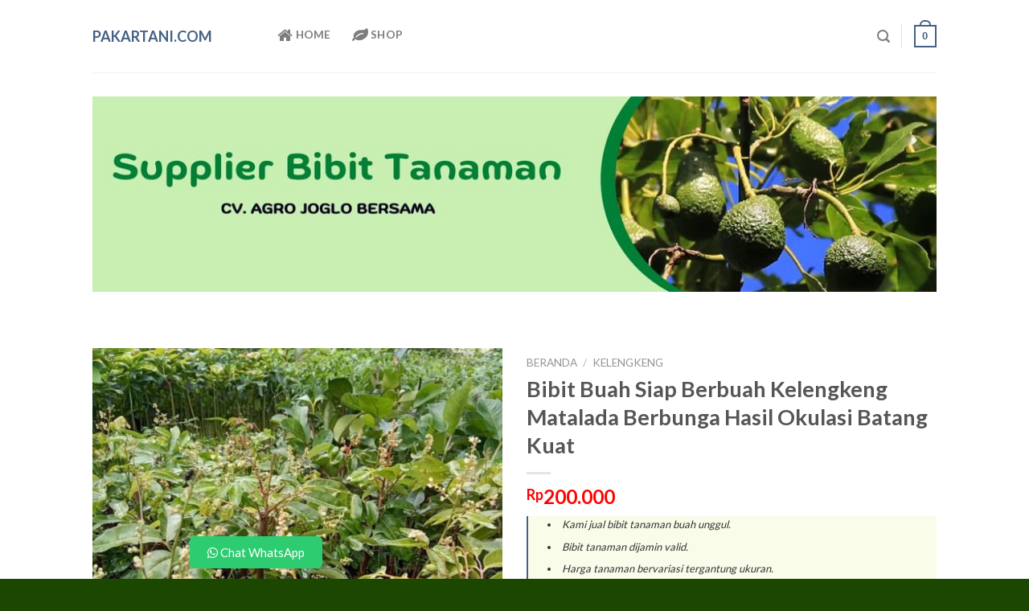

--- FILE ---
content_type: text/html; charset=UTF-8
request_url: https://pakartani.com/produk/bibit-buah-siap-berbuah-kelengkeng-matalada-berbunga-hasil-okulasi-batang-kuat/
body_size: 23083
content:

<!DOCTYPE html>
<!--[if IE 9 ]> <html lang="id" class="ie9 loading-site no-js"> <![endif]-->
<!--[if IE 8 ]> <html lang="id" class="ie8 loading-site no-js"> <![endif]-->
<!--[if (gte IE 9)|!(IE)]><!--><html lang="id" class="loading-site no-js"> <!--<![endif]-->
<head>
	<meta charset="UTF-8" />
	<link rel="profile" href="http://gmpg.org/xfn/11" />
	<link rel="pingback" href="https://pakartani.com/xmlrpc.php" />

	<script>(function(html){html.className = html.className.replace(/\bno-js\b/,'js')})(document.documentElement);</script>
<title>Bibit Buah Siap Berbuah Kelengkeng Matalada Berbunga Hasil Okulasi Batang Kuat &#8211; PakarTani.com</title>
<meta name='robots' content='max-image-preview:large' />
<meta name="robots" content="index, follow" /><meta name="viewport" content="width=device-width, initial-scale=1, maximum-scale=1" /><link rel='dns-prefetch' href='//fonts.googleapis.com' />
<meta name="description" content="Bibit buah siap berbuah kelengkeng matalada berbunga hasil okulasi. Kelengkeng ( dimocarpus longan lour.) merupakan yang hidu" />
<meta property="og:description" content="Bibit buah siap berbuah kelengkeng matalada berbunga hasil okulasi. Kelengkeng ( dimocarpus longan lour.) merupakan yang hidu" />
<meta property="og:image" content="https://pakartani.com/wp-content/uploads/bibit-buah-siap-berbuah-kelengkeng-matalada-berbunga-hasil-okulasi-keerom_1.jpg"><link rel="alternate" title="oEmbed (JSON)" type="application/json+oembed" href="https://pakartani.com/wp-json/oembed/1.0/embed?url=https%3A%2F%2Fpakartani.com%2Fproduk%2Fbibit-buah-siap-berbuah-kelengkeng-matalada-berbunga-hasil-okulasi-batang-kuat%2F" />
<link rel="alternate" title="oEmbed (XML)" type="text/xml+oembed" href="https://pakartani.com/wp-json/oembed/1.0/embed?url=https%3A%2F%2Fpakartani.com%2Fproduk%2Fbibit-buah-siap-berbuah-kelengkeng-matalada-berbunga-hasil-okulasi-batang-kuat%2F&#038;format=xml" />
<style id='wp-img-auto-sizes-contain-inline-css' type='text/css'>
img:is([sizes=auto i],[sizes^="auto," i]){contain-intrinsic-size:3000px 1500px}
/*# sourceURL=wp-img-auto-sizes-contain-inline-css */
</style>
<style id='wp-block-library-inline-css' type='text/css'>
:root{--wp-block-synced-color:#7a00df;--wp-block-synced-color--rgb:122,0,223;--wp-bound-block-color:var(--wp-block-synced-color);--wp-editor-canvas-background:#ddd;--wp-admin-theme-color:#007cba;--wp-admin-theme-color--rgb:0,124,186;--wp-admin-theme-color-darker-10:#006ba1;--wp-admin-theme-color-darker-10--rgb:0,107,160.5;--wp-admin-theme-color-darker-20:#005a87;--wp-admin-theme-color-darker-20--rgb:0,90,135;--wp-admin-border-width-focus:2px}@media (min-resolution:192dpi){:root{--wp-admin-border-width-focus:1.5px}}.wp-element-button{cursor:pointer}:root .has-very-light-gray-background-color{background-color:#eee}:root .has-very-dark-gray-background-color{background-color:#313131}:root .has-very-light-gray-color{color:#eee}:root .has-very-dark-gray-color{color:#313131}:root .has-vivid-green-cyan-to-vivid-cyan-blue-gradient-background{background:linear-gradient(135deg,#00d084,#0693e3)}:root .has-purple-crush-gradient-background{background:linear-gradient(135deg,#34e2e4,#4721fb 50%,#ab1dfe)}:root .has-hazy-dawn-gradient-background{background:linear-gradient(135deg,#faaca8,#dad0ec)}:root .has-subdued-olive-gradient-background{background:linear-gradient(135deg,#fafae1,#67a671)}:root .has-atomic-cream-gradient-background{background:linear-gradient(135deg,#fdd79a,#004a59)}:root .has-nightshade-gradient-background{background:linear-gradient(135deg,#330968,#31cdcf)}:root .has-midnight-gradient-background{background:linear-gradient(135deg,#020381,#2874fc)}:root{--wp--preset--font-size--normal:16px;--wp--preset--font-size--huge:42px}.has-regular-font-size{font-size:1em}.has-larger-font-size{font-size:2.625em}.has-normal-font-size{font-size:var(--wp--preset--font-size--normal)}.has-huge-font-size{font-size:var(--wp--preset--font-size--huge)}.has-text-align-center{text-align:center}.has-text-align-left{text-align:left}.has-text-align-right{text-align:right}.has-fit-text{white-space:nowrap!important}#end-resizable-editor-section{display:none}.aligncenter{clear:both}.items-justified-left{justify-content:flex-start}.items-justified-center{justify-content:center}.items-justified-right{justify-content:flex-end}.items-justified-space-between{justify-content:space-between}.screen-reader-text{border:0;clip-path:inset(50%);height:1px;margin:-1px;overflow:hidden;padding:0;position:absolute;width:1px;word-wrap:normal!important}.screen-reader-text:focus{background-color:#ddd;clip-path:none;color:#444;display:block;font-size:1em;height:auto;left:5px;line-height:normal;padding:15px 23px 14px;text-decoration:none;top:5px;width:auto;z-index:100000}html :where(.has-border-color){border-style:solid}html :where([style*=border-top-color]){border-top-style:solid}html :where([style*=border-right-color]){border-right-style:solid}html :where([style*=border-bottom-color]){border-bottom-style:solid}html :where([style*=border-left-color]){border-left-style:solid}html :where([style*=border-width]){border-style:solid}html :where([style*=border-top-width]){border-top-style:solid}html :where([style*=border-right-width]){border-right-style:solid}html :where([style*=border-bottom-width]){border-bottom-style:solid}html :where([style*=border-left-width]){border-left-style:solid}html :where(img[class*=wp-image-]){height:auto;max-width:100%}:where(figure){margin:0 0 1em}html :where(.is-position-sticky){--wp-admin--admin-bar--position-offset:var(--wp-admin--admin-bar--height,0px)}@media screen and (max-width:600px){html :where(.is-position-sticky){--wp-admin--admin-bar--position-offset:0px}}

/*# sourceURL=wp-block-library-inline-css */
</style><style id='wp-block-group-inline-css' type='text/css'>
.wp-block-group{box-sizing:border-box}:where(.wp-block-group.wp-block-group-is-layout-constrained){position:relative}
/*# sourceURL=https://pakartani.com/wp-includes/blocks/group/style.min.css */
</style>
<link rel='stylesheet' id='wc-blocks-style-css' href='https://pakartani.com/wp-content/plugins/woocommerce/assets/client/blocks/wc-blocks.css?ver=wc-10.4.3' type='text/css' media='all' />
<style id='global-styles-inline-css' type='text/css'>
:root{--wp--preset--aspect-ratio--square: 1;--wp--preset--aspect-ratio--4-3: 4/3;--wp--preset--aspect-ratio--3-4: 3/4;--wp--preset--aspect-ratio--3-2: 3/2;--wp--preset--aspect-ratio--2-3: 2/3;--wp--preset--aspect-ratio--16-9: 16/9;--wp--preset--aspect-ratio--9-16: 9/16;--wp--preset--color--black: #000000;--wp--preset--color--cyan-bluish-gray: #abb8c3;--wp--preset--color--white: #ffffff;--wp--preset--color--pale-pink: #f78da7;--wp--preset--color--vivid-red: #cf2e2e;--wp--preset--color--luminous-vivid-orange: #ff6900;--wp--preset--color--luminous-vivid-amber: #fcb900;--wp--preset--color--light-green-cyan: #7bdcb5;--wp--preset--color--vivid-green-cyan: #00d084;--wp--preset--color--pale-cyan-blue: #8ed1fc;--wp--preset--color--vivid-cyan-blue: #0693e3;--wp--preset--color--vivid-purple: #9b51e0;--wp--preset--gradient--vivid-cyan-blue-to-vivid-purple: linear-gradient(135deg,rgb(6,147,227) 0%,rgb(155,81,224) 100%);--wp--preset--gradient--light-green-cyan-to-vivid-green-cyan: linear-gradient(135deg,rgb(122,220,180) 0%,rgb(0,208,130) 100%);--wp--preset--gradient--luminous-vivid-amber-to-luminous-vivid-orange: linear-gradient(135deg,rgb(252,185,0) 0%,rgb(255,105,0) 100%);--wp--preset--gradient--luminous-vivid-orange-to-vivid-red: linear-gradient(135deg,rgb(255,105,0) 0%,rgb(207,46,46) 100%);--wp--preset--gradient--very-light-gray-to-cyan-bluish-gray: linear-gradient(135deg,rgb(238,238,238) 0%,rgb(169,184,195) 100%);--wp--preset--gradient--cool-to-warm-spectrum: linear-gradient(135deg,rgb(74,234,220) 0%,rgb(151,120,209) 20%,rgb(207,42,186) 40%,rgb(238,44,130) 60%,rgb(251,105,98) 80%,rgb(254,248,76) 100%);--wp--preset--gradient--blush-light-purple: linear-gradient(135deg,rgb(255,206,236) 0%,rgb(152,150,240) 100%);--wp--preset--gradient--blush-bordeaux: linear-gradient(135deg,rgb(254,205,165) 0%,rgb(254,45,45) 50%,rgb(107,0,62) 100%);--wp--preset--gradient--luminous-dusk: linear-gradient(135deg,rgb(255,203,112) 0%,rgb(199,81,192) 50%,rgb(65,88,208) 100%);--wp--preset--gradient--pale-ocean: linear-gradient(135deg,rgb(255,245,203) 0%,rgb(182,227,212) 50%,rgb(51,167,181) 100%);--wp--preset--gradient--electric-grass: linear-gradient(135deg,rgb(202,248,128) 0%,rgb(113,206,126) 100%);--wp--preset--gradient--midnight: linear-gradient(135deg,rgb(2,3,129) 0%,rgb(40,116,252) 100%);--wp--preset--font-size--small: 13px;--wp--preset--font-size--medium: 20px;--wp--preset--font-size--large: 36px;--wp--preset--font-size--x-large: 42px;--wp--preset--spacing--20: 0.44rem;--wp--preset--spacing--30: 0.67rem;--wp--preset--spacing--40: 1rem;--wp--preset--spacing--50: 1.5rem;--wp--preset--spacing--60: 2.25rem;--wp--preset--spacing--70: 3.38rem;--wp--preset--spacing--80: 5.06rem;--wp--preset--shadow--natural: 6px 6px 9px rgba(0, 0, 0, 0.2);--wp--preset--shadow--deep: 12px 12px 50px rgba(0, 0, 0, 0.4);--wp--preset--shadow--sharp: 6px 6px 0px rgba(0, 0, 0, 0.2);--wp--preset--shadow--outlined: 6px 6px 0px -3px rgb(255, 255, 255), 6px 6px rgb(0, 0, 0);--wp--preset--shadow--crisp: 6px 6px 0px rgb(0, 0, 0);}:where(.is-layout-flex){gap: 0.5em;}:where(.is-layout-grid){gap: 0.5em;}body .is-layout-flex{display: flex;}.is-layout-flex{flex-wrap: wrap;align-items: center;}.is-layout-flex > :is(*, div){margin: 0;}body .is-layout-grid{display: grid;}.is-layout-grid > :is(*, div){margin: 0;}:where(.wp-block-columns.is-layout-flex){gap: 2em;}:where(.wp-block-columns.is-layout-grid){gap: 2em;}:where(.wp-block-post-template.is-layout-flex){gap: 1.25em;}:where(.wp-block-post-template.is-layout-grid){gap: 1.25em;}.has-black-color{color: var(--wp--preset--color--black) !important;}.has-cyan-bluish-gray-color{color: var(--wp--preset--color--cyan-bluish-gray) !important;}.has-white-color{color: var(--wp--preset--color--white) !important;}.has-pale-pink-color{color: var(--wp--preset--color--pale-pink) !important;}.has-vivid-red-color{color: var(--wp--preset--color--vivid-red) !important;}.has-luminous-vivid-orange-color{color: var(--wp--preset--color--luminous-vivid-orange) !important;}.has-luminous-vivid-amber-color{color: var(--wp--preset--color--luminous-vivid-amber) !important;}.has-light-green-cyan-color{color: var(--wp--preset--color--light-green-cyan) !important;}.has-vivid-green-cyan-color{color: var(--wp--preset--color--vivid-green-cyan) !important;}.has-pale-cyan-blue-color{color: var(--wp--preset--color--pale-cyan-blue) !important;}.has-vivid-cyan-blue-color{color: var(--wp--preset--color--vivid-cyan-blue) !important;}.has-vivid-purple-color{color: var(--wp--preset--color--vivid-purple) !important;}.has-black-background-color{background-color: var(--wp--preset--color--black) !important;}.has-cyan-bluish-gray-background-color{background-color: var(--wp--preset--color--cyan-bluish-gray) !important;}.has-white-background-color{background-color: var(--wp--preset--color--white) !important;}.has-pale-pink-background-color{background-color: var(--wp--preset--color--pale-pink) !important;}.has-vivid-red-background-color{background-color: var(--wp--preset--color--vivid-red) !important;}.has-luminous-vivid-orange-background-color{background-color: var(--wp--preset--color--luminous-vivid-orange) !important;}.has-luminous-vivid-amber-background-color{background-color: var(--wp--preset--color--luminous-vivid-amber) !important;}.has-light-green-cyan-background-color{background-color: var(--wp--preset--color--light-green-cyan) !important;}.has-vivid-green-cyan-background-color{background-color: var(--wp--preset--color--vivid-green-cyan) !important;}.has-pale-cyan-blue-background-color{background-color: var(--wp--preset--color--pale-cyan-blue) !important;}.has-vivid-cyan-blue-background-color{background-color: var(--wp--preset--color--vivid-cyan-blue) !important;}.has-vivid-purple-background-color{background-color: var(--wp--preset--color--vivid-purple) !important;}.has-black-border-color{border-color: var(--wp--preset--color--black) !important;}.has-cyan-bluish-gray-border-color{border-color: var(--wp--preset--color--cyan-bluish-gray) !important;}.has-white-border-color{border-color: var(--wp--preset--color--white) !important;}.has-pale-pink-border-color{border-color: var(--wp--preset--color--pale-pink) !important;}.has-vivid-red-border-color{border-color: var(--wp--preset--color--vivid-red) !important;}.has-luminous-vivid-orange-border-color{border-color: var(--wp--preset--color--luminous-vivid-orange) !important;}.has-luminous-vivid-amber-border-color{border-color: var(--wp--preset--color--luminous-vivid-amber) !important;}.has-light-green-cyan-border-color{border-color: var(--wp--preset--color--light-green-cyan) !important;}.has-vivid-green-cyan-border-color{border-color: var(--wp--preset--color--vivid-green-cyan) !important;}.has-pale-cyan-blue-border-color{border-color: var(--wp--preset--color--pale-cyan-blue) !important;}.has-vivid-cyan-blue-border-color{border-color: var(--wp--preset--color--vivid-cyan-blue) !important;}.has-vivid-purple-border-color{border-color: var(--wp--preset--color--vivid-purple) !important;}.has-vivid-cyan-blue-to-vivid-purple-gradient-background{background: var(--wp--preset--gradient--vivid-cyan-blue-to-vivid-purple) !important;}.has-light-green-cyan-to-vivid-green-cyan-gradient-background{background: var(--wp--preset--gradient--light-green-cyan-to-vivid-green-cyan) !important;}.has-luminous-vivid-amber-to-luminous-vivid-orange-gradient-background{background: var(--wp--preset--gradient--luminous-vivid-amber-to-luminous-vivid-orange) !important;}.has-luminous-vivid-orange-to-vivid-red-gradient-background{background: var(--wp--preset--gradient--luminous-vivid-orange-to-vivid-red) !important;}.has-very-light-gray-to-cyan-bluish-gray-gradient-background{background: var(--wp--preset--gradient--very-light-gray-to-cyan-bluish-gray) !important;}.has-cool-to-warm-spectrum-gradient-background{background: var(--wp--preset--gradient--cool-to-warm-spectrum) !important;}.has-blush-light-purple-gradient-background{background: var(--wp--preset--gradient--blush-light-purple) !important;}.has-blush-bordeaux-gradient-background{background: var(--wp--preset--gradient--blush-bordeaux) !important;}.has-luminous-dusk-gradient-background{background: var(--wp--preset--gradient--luminous-dusk) !important;}.has-pale-ocean-gradient-background{background: var(--wp--preset--gradient--pale-ocean) !important;}.has-electric-grass-gradient-background{background: var(--wp--preset--gradient--electric-grass) !important;}.has-midnight-gradient-background{background: var(--wp--preset--gradient--midnight) !important;}.has-small-font-size{font-size: var(--wp--preset--font-size--small) !important;}.has-medium-font-size{font-size: var(--wp--preset--font-size--medium) !important;}.has-large-font-size{font-size: var(--wp--preset--font-size--large) !important;}.has-x-large-font-size{font-size: var(--wp--preset--font-size--x-large) !important;}
/*# sourceURL=global-styles-inline-css */
</style>

<style id='classic-theme-styles-inline-css' type='text/css'>
/*! This file is auto-generated */
.wp-block-button__link{color:#fff;background-color:#32373c;border-radius:9999px;box-shadow:none;text-decoration:none;padding:calc(.667em + 2px) calc(1.333em + 2px);font-size:1.125em}.wp-block-file__button{background:#32373c;color:#fff;text-decoration:none}
/*# sourceURL=/wp-includes/css/classic-themes.min.css */
</style>
<link rel='stylesheet' id='photoswipe-css' href='https://pakartani.com/wp-content/plugins/woocommerce/assets/css/photoswipe/photoswipe.min.css?ver=10.4.3' type='text/css' media='all' />
<link rel='stylesheet' id='photoswipe-default-skin-css' href='https://pakartani.com/wp-content/plugins/woocommerce/assets/css/photoswipe/default-skin/default-skin.min.css?ver=10.4.3' type='text/css' media='all' />
<style id='woocommerce-inline-inline-css' type='text/css'>
.woocommerce form .form-row .required { visibility: hidden; }
/*# sourceURL=woocommerce-inline-inline-css */
</style>
<link rel='stylesheet' id='flatsome-icons-css' href='https://pakartani.com/wp-content/themes/flatsome/assets/css/fl-icons.css?ver=3.12' type='text/css' media='all' />
<link rel='stylesheet' id='flatsome-main-css' href='https://pakartani.com/wp-content/themes/flatsome/assets/css/flatsome.css?ver=3.13.3' type='text/css' media='all' />
<link rel='stylesheet' id='flatsome-shop-css' href='https://pakartani.com/wp-content/themes/flatsome/assets/css/flatsome-shop.css?ver=3.13.3' type='text/css' media='all' />
<link rel='stylesheet' id='flatsome-style-css' href='https://pakartani.com/wp-content/themes/flatsome/style.css?ver=3.13.3' type='text/css' media='all' />
<link rel='stylesheet' id='flatsome-googlefonts-css' href='//fonts.googleapis.com/css?family=Lato%3Aregular%2C700%2C400%2C700%7CDancing+Script%3Aregular%2C400&#038;display=swap&#038;ver=3.9' type='text/css' media='all' />
<script type="text/javascript" src="https://pakartani.com/wp-includes/js/jquery/jquery.min.js?ver=3.7.1" id="jquery-core-js"></script>
<script type="text/javascript" src="https://pakartani.com/wp-includes/js/jquery/jquery-migrate.min.js?ver=3.4.1" id="jquery-migrate-js"></script>
<script type="text/javascript" src="https://pakartani.com/wp-content/plugins/woocommerce/assets/js/jquery-blockui/jquery.blockUI.min.js?ver=2.7.0-wc.10.4.3" id="wc-jquery-blockui-js" defer="defer" data-wp-strategy="defer"></script>
<script type="text/javascript" id="wc-add-to-cart-js-extra">
/* <![CDATA[ */
var wc_add_to_cart_params = {"ajax_url":"/wp-admin/admin-ajax.php","wc_ajax_url":"/?wc-ajax=%%endpoint%%","i18n_view_cart":"Lihat keranjang","cart_url":"https://pakartani.com/cart/","is_cart":"","cart_redirect_after_add":"no"};
//# sourceURL=wc-add-to-cart-js-extra
/* ]]> */
</script>
<script type="text/javascript" src="https://pakartani.com/wp-content/plugins/woocommerce/assets/js/frontend/add-to-cart.min.js?ver=10.4.3" id="wc-add-to-cart-js" defer="defer" data-wp-strategy="defer"></script>
<script type="text/javascript" src="https://pakartani.com/wp-content/plugins/woocommerce/assets/js/photoswipe/photoswipe.min.js?ver=4.1.1-wc.10.4.3" id="wc-photoswipe-js" defer="defer" data-wp-strategy="defer"></script>
<script type="text/javascript" src="https://pakartani.com/wp-content/plugins/woocommerce/assets/js/photoswipe/photoswipe-ui-default.min.js?ver=4.1.1-wc.10.4.3" id="wc-photoswipe-ui-default-js" defer="defer" data-wp-strategy="defer"></script>
<script type="text/javascript" id="wc-single-product-js-extra">
/* <![CDATA[ */
var wc_single_product_params = {"i18n_required_rating_text":"Silakan pilih rating","i18n_rating_options":["1 bintang dari 5","2 bintang dari 5","3 bintang dari 5","4 bintang dari 5","5 bintang dari 5"],"i18n_product_gallery_trigger_text":"Lihat galeri gambar layar penuh","review_rating_required":"yes","flexslider":{"rtl":false,"animation":"slide","smoothHeight":true,"directionNav":false,"controlNav":"thumbnails","slideshow":false,"animationSpeed":500,"animationLoop":false,"allowOneSlide":false},"zoom_enabled":"","zoom_options":[],"photoswipe_enabled":"1","photoswipe_options":{"shareEl":false,"closeOnScroll":false,"history":false,"hideAnimationDuration":0,"showAnimationDuration":0},"flexslider_enabled":""};
//# sourceURL=wc-single-product-js-extra
/* ]]> */
</script>
<script type="text/javascript" src="https://pakartani.com/wp-content/plugins/woocommerce/assets/js/frontend/single-product.min.js?ver=10.4.3" id="wc-single-product-js" defer="defer" data-wp-strategy="defer"></script>
<script type="text/javascript" src="https://pakartani.com/wp-content/plugins/woocommerce/assets/js/js-cookie/js.cookie.min.js?ver=2.1.4-wc.10.4.3" id="wc-js-cookie-js" defer="defer" data-wp-strategy="defer"></script>
<script type="text/javascript" id="woocommerce-js-extra">
/* <![CDATA[ */
var woocommerce_params = {"ajax_url":"/wp-admin/admin-ajax.php","wc_ajax_url":"/?wc-ajax=%%endpoint%%","i18n_password_show":"Tampilkan kata sandi","i18n_password_hide":"Sembunyikan kata sandi"};
//# sourceURL=woocommerce-js-extra
/* ]]> */
</script>
<script type="text/javascript" src="https://pakartani.com/wp-content/plugins/woocommerce/assets/js/frontend/woocommerce.min.js?ver=10.4.3" id="woocommerce-js" defer="defer" data-wp-strategy="defer"></script>
<link rel="https://api.w.org/" href="https://pakartani.com/wp-json/" /><link rel="alternate" title="JSON" type="application/json" href="https://pakartani.com/wp-json/wp/v2/product/39418" /><link rel="canonical" href="https://pakartani.com/produk/bibit-buah-siap-berbuah-kelengkeng-matalada-berbunga-hasil-okulasi-batang-kuat/" />
<link rel='shortlink' href='https://pakartani.com/?p=39418' />
<meta name="google-site-verification" content="0YlTBi6EG33D98xd-JiAe9Ho3bOo1OSTv2QclouUhN0" />
<!-- Google Tag Manager -->
<script>(function(w,d,s,l,i){w[l]=w[l]||[];w[l].push({'gtm.start':
new Date().getTime(),event:'gtm.js'});var f=d.getElementsByTagName(s)[0],
j=d.createElement(s),dl=l!='dataLayer'?'&l='+l:'';j.async=true;j.src=
'https://www.googletagmanager.com/gtm.js?id='+i+dl;f.parentNode.insertBefore(j,f);
})(window,document,'script','dataLayer','GTM-MX2GPNZ');</script>
<!-- End Google Tag Manager -->
<style>.bg{opacity: 0; transition: opacity 1s; -webkit-transition: opacity 1s;} .bg-loaded{opacity: 1;}</style><!--[if IE]><link rel="stylesheet" type="text/css" href="https://pakartani.com/wp-content/themes/flatsome/assets/css/ie-fallback.css"><script src="//cdnjs.cloudflare.com/ajax/libs/html5shiv/3.6.1/html5shiv.js"></script><script>var head = document.getElementsByTagName('head')[0],style = document.createElement('style');style.type = 'text/css';style.styleSheet.cssText = ':before,:after{content:none !important';head.appendChild(style);setTimeout(function(){head.removeChild(style);}, 0);</script><script src="https://pakartani.com/wp-content/themes/flatsome/assets/libs/ie-flexibility.js"></script><![endif]-->	<noscript><style>.woocommerce-product-gallery{ opacity: 1 !important; }</style></noscript>
	<link rel="icon" href="https://pakartani.com/wp-content/uploads/pakartani-100x100.png" sizes="32x32" />
<link rel="icon" href="https://pakartani.com/wp-content/uploads/pakartani-300x300.png" sizes="192x192" />
<link rel="apple-touch-icon" href="https://pakartani.com/wp-content/uploads/pakartani-300x300.png" />
<meta name="msapplication-TileImage" content="https://pakartani.com/wp-content/uploads/pakartani-300x300.png" />
<style id="custom-css" type="text/css">:root {--primary-color: #446084;}.header-main{height: 90px}#logo img{max-height: 90px}#logo{width:200px;}.header-top{min-height: 30px}.transparent .header-main{height: 90px}.transparent #logo img{max-height: 90px}.has-transparent + .page-title:first-of-type,.has-transparent + #main > .page-title,.has-transparent + #main > div > .page-title,.has-transparent + #main .page-header-wrapper:first-of-type .page-title{padding-top: 90px;}.header.show-on-scroll,.stuck .header-main{height:70px!important}.stuck #logo img{max-height: 70px!important}.search-form{ width: 44%;}.header-bottom {background-color: #f1f1f1}.top-bar-nav > li > a{line-height: 16px }@media (max-width: 549px) {.header-main{height: 70px}#logo img{max-height: 70px}}.header-top{background-color:#00755b!important;}/* Background Color */[data-icon-label]:after, .secondary.is-underline:hover,.secondary.is-outline:hover,.icon-label,.button.secondary:not(.is-outline),.button.alt:not(.is-outline), .badge-inner.on-sale, .button.checkout, .single_add_to_cart_button, .current .breadcrumb-step{ background-color:#ffffff; }[data-text-bg="secondary"]{background-color: #ffffff;}/* Color */.secondary.is-underline,.secondary.is-link, .secondary.is-outline,.stars a.active, .star-rating:before, .woocommerce-page .star-rating:before,.star-rating span:before, .color-secondary{color: #ffffff}/* Color !important */[data-text-color="secondary"]{color: #ffffff!important;}/* Border */.secondary.is-outline:hover{border-color:#ffffff}body{font-family:"Lato", sans-serif}body{font-weight: 400}.nav > li > a {font-family:"Lato", sans-serif;}.mobile-sidebar-levels-2 .nav > li > ul > li > a {font-family:"Lato", sans-serif;}.nav > li > a {font-weight: 700;}.mobile-sidebar-levels-2 .nav > li > ul > li > a {font-weight: 700;}h1,h2,h3,h4,h5,h6,.heading-font, .off-canvas-center .nav-sidebar.nav-vertical > li > a{font-family: "Lato", sans-serif;}h1,h2,h3,h4,h5,h6,.heading-font,.banner h1,.banner h2{font-weight: 700;}.alt-font{font-family: "Dancing Script", sans-serif;}.alt-font{font-weight: 400!important;}.header:not(.transparent) .top-bar-nav > li > a {color: #000000;}.shop-page-title.featured-title .title-bg{ background-image: url(https://pakartani.com/wp-content/uploads/bibit-buah-siap-berbuah-kelengkeng-matalada-berbunga-hasil-okulasi-keerom_1.jpg)!important;}@media screen and (min-width: 550px){.products .box-vertical .box-image{min-width: 300px!important;width: 300px!important;}}.footer-1{background-color: #f7f7f7}.footer-2{background-color: #0e1601}.absolute-footer, html{background-color: #1b4700}.label-new.menu-item > a:after{content:"New";}.label-hot.menu-item > a:after{content:"Hot";}.label-sale.menu-item > a:after{content:"Sale";}.label-popular.menu-item > a:after{content:"Popular";}</style></head>

<body class="wp-singular product-template-default single single-product postid-39418 wp-theme-flatsome theme-flatsome woocommerce woocommerce-page woocommerce-no-js lightbox nav-dropdown-has-arrow nav-dropdown-has-shadow nav-dropdown-has-border">


<!-- Google Tag Manager (noscript) -->
<noscript><iframe src="https://www.googletagmanager.com/ns.html?id=GTM-MX2GPNZ"
height="0" width="0" style="display:none;visibility:hidden"></iframe></noscript>
<!-- End Google Tag Manager (noscript) -->


<a class="skip-link screen-reader-text" href="#main">Skip to content</a>

<div id="wrapper">

	
	<header id="header" class="header has-sticky sticky-jump">
		<div class="header-wrapper">
			<div id="masthead" class="header-main ">
      <div class="header-inner flex-row container logo-left medium-logo-center" role="navigation">

          <!-- Logo -->
          <div id="logo" class="flex-col logo">
            <!-- Header logo -->
<a href="https://pakartani.com/" title="PakarTani.com - Supplier berbagai jenis bibit tanaman buah dan pohon besar." rel="home">
    PakarTani.com</a>
          </div>

          <!-- Mobile Left Elements -->
          <div class="flex-col show-for-medium flex-left">
            <ul class="mobile-nav nav nav-left ">
              <li class="nav-icon has-icon">
  		<a href="#" data-open="#main-menu" data-pos="left" data-bg="main-menu-overlay" data-color="" class="is-small" aria-label="Menu" aria-controls="main-menu" aria-expanded="false">
		
		  <i class="icon-menu" ></i>
		  		</a>
	</li>            </ul>
          </div>

          <!-- Left Elements -->
          <div class="flex-col hide-for-medium flex-left
            flex-grow">
            <ul class="header-nav header-nav-main nav nav-left  nav-uppercase" >
              <li class="html custom html_topbar_right"><div>
<ul class="nav header-nav header-bottom-nav nav-center  nav-size-large nav-spacing-xlarge nav-uppercase">
<li>
<a href="/" aria-current="page" class="nav-top-link">
<i class="fa fa-home">
 </i> Home</a></li>


<li><a href="/shop/"><i class="fa fa-leaf"></i> Shop</a></li>




 </div></li>            </ul>
          </div>

          <!-- Right Elements -->
          <div class="flex-col hide-for-medium flex-right">
            <ul class="header-nav header-nav-main nav nav-right  nav-uppercase">
              <li class="header-search header-search-lightbox has-icon">
			<a href="#search-lightbox" aria-label="Pencarian" data-open="#search-lightbox" data-focus="input.search-field"
		class="is-small">
		<i class="icon-search" style="font-size:16px;"></i></a>
			
	<div id="search-lightbox" class="mfp-hide dark text-center">
		<div class="searchform-wrapper ux-search-box relative form-flat is-large"><form role="search" method="get" class="searchform" action="https://pakartani.com/">
	<div class="flex-row relative">
						<div class="flex-col flex-grow">
			<label class="screen-reader-text" for="woocommerce-product-search-field-0">Pencarian untuk:</label>
			<input type="search" id="woocommerce-product-search-field-0" class="search-field mb-0" placeholder="Masukkan Nama Tanaman Kemudian Enter" value="" name="s" />
			<input type="hidden" name="post_type" value="product" />
					</div>
		<div class="flex-col">
			<button type="submit" value="Cari" class="ux-search-submit submit-button secondary button icon mb-0" aria-label="Submit">
				<i class="icon-search" ></i>			</button>
		</div>
	</div>
	<div class="live-search-results text-left z-top"></div>
</form>
</div>	</div>
</li>
<li class="header-divider"></li><li class="cart-item has-icon has-dropdown">

<a href="https://pakartani.com/cart/" title="Keranjang" class="header-cart-link is-small">



    <span class="cart-icon image-icon">
    <strong>0</strong>
  </span>
  </a>

 <ul class="nav-dropdown nav-dropdown-default">
    <li class="html widget_shopping_cart">
      <div class="widget_shopping_cart_content">
        

	<p class="woocommerce-mini-cart__empty-message">Tidak ada produk di keranjang.</p>


      </div>
    </li>
     </ul>

</li>
            </ul>
          </div>

          <!-- Mobile Right Elements -->
          <div class="flex-col show-for-medium flex-right">
            <ul class="mobile-nav nav nav-right ">
              <li class="header-search header-search-lightbox has-icon">
			<a href="#search-lightbox" aria-label="Pencarian" data-open="#search-lightbox" data-focus="input.search-field"
		class="is-small">
		<i class="icon-search" style="font-size:16px;"></i></a>
			
	<div id="search-lightbox" class="mfp-hide dark text-center">
		<div class="searchform-wrapper ux-search-box relative form-flat is-large"><form role="search" method="get" class="searchform" action="https://pakartani.com/">
	<div class="flex-row relative">
						<div class="flex-col flex-grow">
			<label class="screen-reader-text" for="woocommerce-product-search-field-1">Pencarian untuk:</label>
			<input type="search" id="woocommerce-product-search-field-1" class="search-field mb-0" placeholder="Masukkan Nama Tanaman Kemudian Enter" value="" name="s" />
			<input type="hidden" name="post_type" value="product" />
					</div>
		<div class="flex-col">
			<button type="submit" value="Cari" class="ux-search-submit submit-button secondary button icon mb-0" aria-label="Submit">
				<i class="icon-search" ></i>			</button>
		</div>
	</div>
	<div class="live-search-results text-left z-top"></div>
</form>
</div>	</div>
</li>
<li class="cart-item has-icon">

      <a href="https://pakartani.com/cart/" class="header-cart-link off-canvas-toggle nav-top-link is-small" data-open="#cart-popup" data-class="off-canvas-cart" title="Keranjang" data-pos="right">
  
    <span class="cart-icon image-icon">
    <strong>0</strong>
  </span>
  </a>


  <!-- Cart Sidebar Popup -->
  <div id="cart-popup" class="mfp-hide widget_shopping_cart">
  <div class="cart-popup-inner inner-padding">
      <div class="cart-popup-title text-center">
          <h4 class="uppercase">Keranjang</h4>
          <div class="is-divider"></div>
      </div>
      <div class="widget_shopping_cart_content">
          

	<p class="woocommerce-mini-cart__empty-message">Tidak ada produk di keranjang.</p>


      </div>
             <div class="cart-sidebar-content relative"></div>  </div>
  </div>

</li>
            </ul>
          </div>

      </div>
     
            <div class="container"><div class="top-divider full-width"></div></div>
      </div>
<div class="header-bg-container fill"><div class="header-bg-image fill"></div><div class="header-bg-color fill"></div></div>		</div>
	</header>

	
	<main id="main" class="">

	<div class="shop-container"><div class="row"  id="row-1354391785">


	<div id="col-294816781" class="col small-12 large-12"  >
		<div class="col-inner"  >
			
			

	<div id="gap-791102478" class="gap-element clearfix" style="display:block; height:auto;">
		
<style>
#gap-791102478 {
  padding-top: 30px;
}
</style>
	</div>
	

	<div class="img has-hover x md-x lg-x y md-y lg-y" id="image_514171614">
								<div class="img-inner dark" >
			<img width="1020" height="236" src="https://pakartani.com/wp-content/uploads/pakartani-1.jpg" class="attachment-large size-large" alt="jual bibit tanaman" decoding="async" fetchpriority="high" srcset="https://pakartani.com/wp-content/uploads/pakartani-1.jpg 1024w, https://pakartani.com/wp-content/uploads/pakartani-1-300x69.jpg 300w, https://pakartani.com/wp-content/uploads/pakartani-1-768x178.jpg 768w, https://pakartani.com/wp-content/uploads/pakartani-1-600x139.jpg 600w" sizes="(max-width: 1020px) 100vw, 1020px" />						
					</div>
								
<style>
#image_514171614 {
  width: 100%;
}
</style>
	</div>
	


		</div>
			</div>

	

</div>
		
			<div class="container">
	<div class="woocommerce-notices-wrapper"></div></div>
<div id="product-39418" class="product type-product post-39418 status-publish first instock product_cat-kelengkeng product_tag-berbuah product_tag-bibit-buah product_tag-buah product_tag-siap has-post-thumbnail shipping-taxable purchasable product-type-simple">
	<div class="product-container">
  <div class="product-main">
    <div class="row content-row mb-0">

    	<div class="product-gallery large-6 col">
    	
<div class="product-images relative mb-half has-hover woocommerce-product-gallery woocommerce-product-gallery--with-images woocommerce-product-gallery--columns-4 images" data-columns="4">

  <div class="badge-container is-larger absolute left top z-1">
</div>
  <div class="image-tools absolute top show-on-hover right z-3">
      </div>

  <figure class="woocommerce-product-gallery__wrapper product-gallery-slider slider slider-nav-small mb-half"
        data-flickity-options='{
                "cellAlign": "center",
                "wrapAround": true,
                "autoPlay": false,
                "prevNextButtons":true,
                "adaptiveHeight": true,
                "imagesLoaded": true,
                "lazyLoad": 1,
                "dragThreshold" : 15,
                "pageDots": false,
                "rightToLeft": false       }'>
    <div data-thumb="https://pakartani.com/wp-content/uploads/bibit-buah-siap-berbuah-kelengkeng-matalada-berbunga-hasil-okulasi-keerom_1-100x100.jpg" class="woocommerce-product-gallery__image slide first"><a href="https://pakartani.com/wp-content/uploads/bibit-buah-siap-berbuah-kelengkeng-matalada-berbunga-hasil-okulasi-keerom_1.jpg"><img width="600" height="593" src="https://pakartani.com/wp-content/uploads/bibit-buah-siap-berbuah-kelengkeng-matalada-berbunga-hasil-okulasi-keerom_1-600x593.jpg" class="wp-post-image skip-lazy" alt="Bibit Buah Siap Berbuah Kelengkeng Matalada Berbunga Hasil Okulasi Keerom" title="Bibit Buah Siap Berbuah Kelengkeng Matalada Berbunga Hasil Okulasi Keerom" data-caption="" data-src="https://pakartani.com/wp-content/uploads/bibit-buah-siap-berbuah-kelengkeng-matalada-berbunga-hasil-okulasi-keerom_1.jpg" data-large_image="https://pakartani.com/wp-content/uploads/bibit-buah-siap-berbuah-kelengkeng-matalada-berbunga-hasil-okulasi-keerom_1.jpg" data-large_image_width="853" data-large_image_height="843" decoding="async" srcset="https://pakartani.com/wp-content/uploads/bibit-buah-siap-berbuah-kelengkeng-matalada-berbunga-hasil-okulasi-keerom_1-600x593.jpg 600w, https://pakartani.com/wp-content/uploads/bibit-buah-siap-berbuah-kelengkeng-matalada-berbunga-hasil-okulasi-keerom_1-300x296.jpg 300w, https://pakartani.com/wp-content/uploads/bibit-buah-siap-berbuah-kelengkeng-matalada-berbunga-hasil-okulasi-keerom_1-768x759.jpg 768w, https://pakartani.com/wp-content/uploads/bibit-buah-siap-berbuah-kelengkeng-matalada-berbunga-hasil-okulasi-keerom_1-100x100.jpg 100w, https://pakartani.com/wp-content/uploads/bibit-buah-siap-berbuah-kelengkeng-matalada-berbunga-hasil-okulasi-keerom_1.jpg 853w" sizes="(max-width: 600px) 100vw, 600px" /></a></div><div data-thumb="https://pakartani.com/wp-content/uploads/bibit-buah-siap-berbuah-kelengkeng-matalada-berbunga-hasil-okulasi-humbang-hasundutan_2-100x100.jpg" class="woocommerce-product-gallery__image slide"><a href="https://pakartani.com/wp-content/uploads/bibit-buah-siap-berbuah-kelengkeng-matalada-berbunga-hasil-okulasi-humbang-hasundutan_2.jpg"><img width="600" height="442" src="https://pakartani.com/wp-content/uploads/bibit-buah-siap-berbuah-kelengkeng-matalada-berbunga-hasil-okulasi-humbang-hasundutan_2-600x442.jpg" class="skip-lazy" alt="Bibit Buah Siap Berbuah Kelengkeng Matalada Berbunga Hasil Okulasi Humbang Hasundutan" title="Bibit Buah Siap Berbuah Kelengkeng Matalada Berbunga Hasil Okulasi Humbang Hasundutan" data-caption="" data-src="https://pakartani.com/wp-content/uploads/bibit-buah-siap-berbuah-kelengkeng-matalada-berbunga-hasil-okulasi-humbang-hasundutan_2.jpg" data-large_image="https://pakartani.com/wp-content/uploads/bibit-buah-siap-berbuah-kelengkeng-matalada-berbunga-hasil-okulasi-humbang-hasundutan_2.jpg" data-large_image_width="893" data-large_image_height="658" decoding="async" srcset="https://pakartani.com/wp-content/uploads/bibit-buah-siap-berbuah-kelengkeng-matalada-berbunga-hasil-okulasi-humbang-hasundutan_2-600x442.jpg 600w, https://pakartani.com/wp-content/uploads/bibit-buah-siap-berbuah-kelengkeng-matalada-berbunga-hasil-okulasi-humbang-hasundutan_2-300x221.jpg 300w, https://pakartani.com/wp-content/uploads/bibit-buah-siap-berbuah-kelengkeng-matalada-berbunga-hasil-okulasi-humbang-hasundutan_2-768x566.jpg 768w, https://pakartani.com/wp-content/uploads/bibit-buah-siap-berbuah-kelengkeng-matalada-berbunga-hasil-okulasi-humbang-hasundutan_2.jpg 893w" sizes="(max-width: 600px) 100vw, 600px" /></a></div><div data-thumb="https://pakartani.com/wp-content/uploads/bibit-buah-siap-berbuah-kelengkeng-matalada-berbunga-hasil-okulasi-makassar_3-100x100.jpg" class="woocommerce-product-gallery__image slide"><a href="https://pakartani.com/wp-content/uploads/bibit-buah-siap-berbuah-kelengkeng-matalada-berbunga-hasil-okulasi-makassar_3.jpg"><img width="600" height="592" src="https://pakartani.com/wp-content/uploads/bibit-buah-siap-berbuah-kelengkeng-matalada-berbunga-hasil-okulasi-makassar_3-600x592.jpg" class="skip-lazy" alt="Bibit Buah Siap Berbuah Kelengkeng Matalada Berbunga Hasil Okulasi Makassar" title="Bibit Buah Siap Berbuah Kelengkeng Matalada Berbunga Hasil Okulasi Makassar" data-caption="" data-src="https://pakartani.com/wp-content/uploads/bibit-buah-siap-berbuah-kelengkeng-matalada-berbunga-hasil-okulasi-makassar_3.jpg" data-large_image="https://pakartani.com/wp-content/uploads/bibit-buah-siap-berbuah-kelengkeng-matalada-berbunga-hasil-okulasi-makassar_3.jpg" data-large_image_width="829" data-large_image_height="818" decoding="async" loading="lazy" srcset="https://pakartani.com/wp-content/uploads/bibit-buah-siap-berbuah-kelengkeng-matalada-berbunga-hasil-okulasi-makassar_3-600x592.jpg 600w, https://pakartani.com/wp-content/uploads/bibit-buah-siap-berbuah-kelengkeng-matalada-berbunga-hasil-okulasi-makassar_3-300x296.jpg 300w, https://pakartani.com/wp-content/uploads/bibit-buah-siap-berbuah-kelengkeng-matalada-berbunga-hasil-okulasi-makassar_3-768x758.jpg 768w, https://pakartani.com/wp-content/uploads/bibit-buah-siap-berbuah-kelengkeng-matalada-berbunga-hasil-okulasi-makassar_3-100x100.jpg 100w, https://pakartani.com/wp-content/uploads/bibit-buah-siap-berbuah-kelengkeng-matalada-berbunga-hasil-okulasi-makassar_3.jpg 829w" sizes="auto, (max-width: 600px) 100vw, 600px" /></a></div><div data-thumb="https://pakartani.com/wp-content/uploads/bibit-buah-siap-berbuah-kelengkeng-matalada-berbunga-hasil-okulasi-luwu-utara_4-100x100.jpg" class="woocommerce-product-gallery__image slide"><a href="https://pakartani.com/wp-content/uploads/bibit-buah-siap-berbuah-kelengkeng-matalada-berbunga-hasil-okulasi-luwu-utara_4.jpg"><img width="600" height="594" src="https://pakartani.com/wp-content/uploads/bibit-buah-siap-berbuah-kelengkeng-matalada-berbunga-hasil-okulasi-luwu-utara_4-600x594.jpg" class="skip-lazy" alt="Bibit Buah Siap Berbuah Kelengkeng Matalada Berbunga Hasil Okulasi Luwu Utara" title="Bibit Buah Siap Berbuah Kelengkeng Matalada Berbunga Hasil Okulasi Luwu Utara" data-caption="" data-src="https://pakartani.com/wp-content/uploads/bibit-buah-siap-berbuah-kelengkeng-matalada-berbunga-hasil-okulasi-luwu-utara_4.jpg" data-large_image="https://pakartani.com/wp-content/uploads/bibit-buah-siap-berbuah-kelengkeng-matalada-berbunga-hasil-okulasi-luwu-utara_4.jpg" data-large_image_width="823" data-large_image_height="815" decoding="async" loading="lazy" srcset="https://pakartani.com/wp-content/uploads/bibit-buah-siap-berbuah-kelengkeng-matalada-berbunga-hasil-okulasi-luwu-utara_4-600x594.jpg 600w, https://pakartani.com/wp-content/uploads/bibit-buah-siap-berbuah-kelengkeng-matalada-berbunga-hasil-okulasi-luwu-utara_4-300x297.jpg 300w, https://pakartani.com/wp-content/uploads/bibit-buah-siap-berbuah-kelengkeng-matalada-berbunga-hasil-okulasi-luwu-utara_4-150x150.jpg 150w, https://pakartani.com/wp-content/uploads/bibit-buah-siap-berbuah-kelengkeng-matalada-berbunga-hasil-okulasi-luwu-utara_4-768x761.jpg 768w, https://pakartani.com/wp-content/uploads/bibit-buah-siap-berbuah-kelengkeng-matalada-berbunga-hasil-okulasi-luwu-utara_4-100x100.jpg 100w, https://pakartani.com/wp-content/uploads/bibit-buah-siap-berbuah-kelengkeng-matalada-berbunga-hasil-okulasi-luwu-utara_4.jpg 823w" sizes="auto, (max-width: 600px) 100vw, 600px" /></a></div>  </figure>

  <div class="image-tools absolute bottom left z-3">
        <a href="#product-zoom" class="zoom-button button is-outline circle icon tooltip hide-for-small" title="Zoom">
      <i class="icon-expand" ></i>    </a>
   </div>
</div>

	<div class="product-thumbnails thumbnails slider-no-arrows slider row row-small row-slider slider-nav-small small-columns-4"
		data-flickity-options='{
			"cellAlign": "left",
			"wrapAround": false,
			"autoPlay": false,
			"prevNextButtons": true,
			"asNavFor": ".product-gallery-slider",
			"percentPosition": true,
			"imagesLoaded": true,
			"pageDots": false,
			"rightToLeft": false,
			"contain": true
		}'>
					<div class="col is-nav-selected first">
				<a>
					<img src="https://pakartani.com/wp-content/uploads/bibit-buah-siap-berbuah-kelengkeng-matalada-berbunga-hasil-okulasi-keerom_1-300x300.jpg" alt="Bibit Buah Siap Berbuah Kelengkeng Matalada Berbunga Hasil Okulasi Keerom" width="300" height="300" class="attachment-woocommerce_thumbnail" />				</a>
			</div>
			<div class="col"><a><img src="https://pakartani.com/wp-content/uploads/bibit-buah-siap-berbuah-kelengkeng-matalada-berbunga-hasil-okulasi-humbang-hasundutan_2-300x300.jpg" alt="Bibit Buah Siap Berbuah Kelengkeng Matalada Berbunga Hasil Okulasi Humbang Hasundutan" width="300" height="300"  class="attachment-woocommerce_thumbnail" /></a></div><div class="col"><a><img src="https://pakartani.com/wp-content/uploads/bibit-buah-siap-berbuah-kelengkeng-matalada-berbunga-hasil-okulasi-makassar_3-300x300.jpg" alt="Bibit Buah Siap Berbuah Kelengkeng Matalada Berbunga Hasil Okulasi Makassar" width="300" height="300"  class="attachment-woocommerce_thumbnail" /></a></div><div class="col"><a><img src="https://pakartani.com/wp-content/uploads/bibit-buah-siap-berbuah-kelengkeng-matalada-berbunga-hasil-okulasi-luwu-utara_4-300x300.jpg" alt="Bibit Buah Siap Berbuah Kelengkeng Matalada Berbunga Hasil Okulasi Luwu Utara" width="300" height="300"  class="attachment-woocommerce_thumbnail" /></a></div>	</div>
	    	</div>

    	<div class="product-info summary col-fit col entry-summary product-summary">

    		<nav class="woocommerce-breadcrumb breadcrumbs uppercase"><a href="https://pakartani.com">Beranda</a> <span class="divider">&#47;</span> <a href="https://pakartani.com/produk-kategori/kelengkeng/">Kelengkeng</a></nav><h1 class="product-title product_title entry-title">
	Bibit Buah Siap Berbuah Kelengkeng Matalada Berbunga Hasil Okulasi Batang Kuat</h1>

	<div class="is-divider small"></div>
<div class="price-wrapper">
	<p class="price product-page-price ">
  <span class="woocommerce-Price-amount amount"><bdi><span class="woocommerce-Price-currencySymbol">Rp</span>200.000</bdi></span></p>
</div>
<blockquote style="background-color:#F9FCE9;font-size:13px"><li>Kami jual  bibit tanaman buah unggul.</li>
<li>Bibit tanaman dijamin valid.</li>
<li>Harga tanaman bervariasi tergantung ukuran.</li>
<li>Pengiriman Seluruh Indonesia.</li>
</blockquote>






<div class="row"  id="row-1634076494">


	<div id="col-611805120" class="col small-12 large-12"  >
		<div class="col-inner"  >
			
			

<p style="text-align: center;">Pembelian juga bisa menghubungi kontak berikut:<br /><strong>Telp / SMS / WA : <a href="tel:+6281235157426">081235157426</strong></a></p>
<p style="text-align:center;color:red;font-size:18px"><strong>Melayani Pengiriman ke Seluruh Indonesia</strong></p>
<p><center></p>
<style type='text/css'>
button{border: none;padding: 5px 45px;border-radius: 10px;font-family:"Muli", sans-serif;color: white;display: inline-block;cursor: pointer;text-decoration: none;
}
.warna2{background-color: #FF0000	;}button:hover{background-color: #FF4433;
}</style>
<p><a id="wapembayaran" class="whtupcom"><button class="warna2"> Beli Sekarang</button></a><script type='text/javascript'>
var sitesb=["https://api.whatsapp.com/send?phone=6281235157426&text=",];document.getElementById("wapembayaran").onclick = function openUrl(){
var i = Math.round(Math.random()*(sitesb.length-1));
window.open(sitesb[i] + window.location.href +"%0A%0AHalo%20admin%2C%20Saya%20Ingin%20Order.", "_blank");return false;
};
</script></p>

<p></center></p>
<div class="row"  id="row-1958236852">


	<div id="col-978426179" class="col small-12 large-12"  >
		<div class="col-inner"  >
			
			

	<div id="text-1701477336" class="text">
		

<p><strong>Siap Melayani Proyek Pengadaan proyek penghijauan dan perkebunan.</strong></p>
		
<style>
#text-1701477336 {
  text-align: center;
  color: rgb(31, 36, 189);
}
#text-1701477336 > * {
  color: rgb(31, 36, 189);
}
</style>
	</div>
	

		</div>
			</div>

	

</div>

		</div>
			</div>

	

</div>

	
	<form class="cart" action="https://pakartani.com/produk/bibit-buah-siap-berbuah-kelengkeng-matalada-berbunga-hasil-okulasi-batang-kuat/" method="post" enctype='multipart/form-data'>
		
			<div class="quantity buttons_added">
		<input type="button" value="-" class="minus button is-form">				<label class="screen-reader-text" for="quantity_697ea33b1db64">Kuantitas Bibit Buah Siap Berbuah Kelengkeng Matalada Berbunga Hasil Okulasi Batang Kuat</label>
		<input
			type="number"
			id="quantity_697ea33b1db64"
			class="input-text qty text"
			step="1"
			min="1"
			max=""
			name="quantity"
			value="1"
			title="Qty"
			size="4"
			placeholder=""
			inputmode="numeric" />
				<input type="button" value="+" class="plus button is-form">	</div>
	
		<button type="submit" name="add-to-cart" value="39418" class="single_add_to_cart_button button alt">add to cart</button>

			</form>

	
<div class="product_meta">

	
	
		<span class="sku_wrapper">SKU: <span class="sku">Kelengkeng-290322153237</span></span>

	
	<span class="posted_in">Kategori: <a href="https://pakartani.com/produk-kategori/kelengkeng/" rel="tag">Kelengkeng</a></span>
	<span class="tagged_as">Tag: <a href="https://pakartani.com/produk-tag/berbuah/" rel="tag">berbuah</a>, <a href="https://pakartani.com/produk-tag/bibit-buah/" rel="tag">bibit buah</a>, <a href="https://pakartani.com/produk-tag/buah/" rel="tag">buah</a>, <a href="https://pakartani.com/produk-tag/siap/" rel="tag">siap</a></span>
	
</div>

    	</div>

    	<div id="product-sidebar" class="mfp-hide">
    		<div class="sidebar-inner">
    			    		</div>
    	</div>

    </div>
  </div>

  <div class="product-footer">
  	<div class="container">
    		
	<div class="woocommerce-tabs wc-tabs-wrapper container tabbed-content">
		<ul class="tabs wc-tabs product-tabs small-nav-collapse nav nav-uppercase nav-line nav-left" role="tablist">
							<li class="description_tab active" id="tab-title-description" role="tab" aria-controls="tab-description">
					<a href="#tab-description">
						Deskripsi					</a>
				</li>
									</ul>
		<div class="tab-panels">
							<div class="woocommerce-Tabs-panel woocommerce-Tabs-panel--description panel entry-content active" id="tab-description" role="tabpanel" aria-labelledby="tab-title-description">
										

<div class="product-description"><p>Bibit buah siap berbuah kelengkeng matalada berbunga hasil okulasi.<br />
Kelengkeng ( dimocarpus longan lour.) merupakan yang hidup lebih dari 50 tahun, memiliki batang berkayu keras dan tinggi pohon mencapai lebih dari 15 meter. Kelengkeng memiliki banyak percabangan dan membentuk tajuk yang rimbun. Kelengkeng merupakan subtropis yang sudah dikenal 2000 tahun yang lalu, berasal dari daerah cina selatan.<br />
Segera hubungi admin kami untuk memesan kebutuhan bibit tanaman kelengkeng.</p>
<p>Kami menyediakan tanaman kelengkeng yang bisa langsung anda pesan.<br />
Pakartani.Com melayani pembelian kelengkeng partai besar maupun satuan.<br />
Pusat penjualan bibit kelengkeng unggul berkualitas.</p>
<p>Supplier pohon kelengkeng besar bisa kirim seluruh wilayah indonesia. Untuk proyek maupun perorangan. Jual bibit pohon kelengkeng berkualitas siap tanam dengan harga bibit kelengkeng langsung petani.<br />
Pakartani.Com melayani pengiriman ke wilayah di seluruh indonesia seperti misalnya mamuju tengah, muna, situbondo, minahasa tenggara, pulau taliabu dan banyak kota lainnya.<br />
Bibit buah sudah berbuah, bibit buah lengkeng, bibit buah kelengkeng, bibit berbunga, bibit berbuah</p>
<div class="fitur oke"><div class="konten tengah"><div class="wow bounce-in animated"><div class="box"><div class="melengkung box">
			
			<img decoding="async" style="object-fit:cover" width="400" height="400" loading="lazy" src="https://pakartani.com/wp-content/uploads/bibit-buah-siap-berbuah-kelengkeng-matalada-berbunga-hasil-okulasi-humbang-hasundutan_2.jpg"alt="Gambar Produk Bibit Buah Siap Berbuah Kelengkeng Matalada Berbunga Hasil Okulasi Humbang Hasundutan" >

		</div></div></div><div class="wow bounce-in animated"><div class="box"><div class="melengkung box">
			
			<img decoding="async" style="object-fit:cover" width="400" height="400" loading="lazy" src="https://pakartani.com/wp-content/uploads/bibit-buah-siap-berbuah-kelengkeng-matalada-berbunga-hasil-okulasi-makassar_3.jpg"alt="Gambar Produk Bibit Buah Siap Berbuah Kelengkeng Matalada Berbunga Hasil Okulasi Makassar" >

		</div></div></div><div class="wow bounce-in animated"><div class="box"><div class="melengkung box">
			
			<img decoding="async" style="object-fit:cover" width="400" height="400" loading="lazy" src="https://pakartani.com/wp-content/uploads/bibit-buah-siap-berbuah-kelengkeng-matalada-berbunga-hasil-okulasi-luwu-utara_4.jpg"alt="Gambar Produk Bibit Buah Siap Berbuah Kelengkeng Matalada Berbunga Hasil Okulasi Luwu Utara" >

		</div></div></div></div></div></div><div class="product-additional-info"><table class="woocommerce-product-attributes shop_attributes" aria-label="Rincian Produk">
			<tr class="woocommerce-product-attributes-item woocommerce-product-attributes-item--weight">
			<th class="woocommerce-product-attributes-item__label" scope="row">Berat</th>
			<td class="woocommerce-product-attributes-item__value">0,5 kg</td>
		</tr>
	</table>
</div>				</div>
							
					</div>
	</div>

    </div>
  </div>
</div>
</div>

		
	</div><!-- shop container -->

</main>

<footer id="footer" class="footer-wrapper">

	<link href="https://maxcdn.bootstrapcdn.com/font-awesome/4.7.0/css/font-awesome.min.css" rel="stylesheet"/>
<div id="floating" style="width:100%;margin:auto; text-align:center;float:none;overflow:hidden; display:scroll;position:fixed; bottom:10px;z-index:9999">
<div></div>
<div style="text-align:center;display:block;max-width:100%;height:auto;overflow:hidden;margin:auto">

<div class="kol2 latar-transparan">
<div class="headline">
<div class="tengah">

</div>
<a class="btn1 btn-hijau btn-kecil animated tombolme" id="wakiribawah" target="_blank" rel="noopener"><i aria-hidden="true" class="fa fa-whatsapp"></i> Chat WhatsApp</a>
<script type="text/javascript">
var sitesc=["https://api.whatsapp.com/send?phone=6281235157426&text=",];document.getElementById("wakiribawah").onclick = function openUrl(){
var i = Math.round(Math.random()*(sitesc.length-1));
window.open(sitesc[i] + window.location.href +"%0A%0AHalo%20admin%2C%20Saya%20Ingin%20Order.", "_blank");return false;
};
</script>
</div>
</div>
<div class="kol2 latar-transparan">
<div class="tengah">

</div>
</div>
</div>
</div>
<!-- FOOTER 1 -->
<div class="footer-widgets footer footer-1">
		<div class="row large-columns-1 mb-0">
	   		<div id="block-5" class="col pb-0 widget widget_block">
<div class="wp-block-group"><div class="wp-block-group__inner-container is-layout-flow wp-block-group-is-layout-flow"></div></div>
</div><div id="block-6" class="col pb-0 widget widget_block">
<div class="wp-block-group"><div class="wp-block-group__inner-container is-layout-flow wp-block-group-is-layout-flow"></div></div>
</div>        
		</div>
</div>

<!-- FOOTER 2 -->



<div class="absolute-footer dark medium-text-center text-center">
  <div class="container clearfix">

          <div class="footer-secondary pull-right">
                  <div class="footer-text inline-block small-block">
            	<section class="section" id="section_1442814201">
		<div class="bg section-bg fill bg-fill  bg-loaded" >

			
			
			

		</div>

		<div class="section-content relative">
			

	<div id="text-1442680607" class="text">
		

<h3 style="text-align: center;"><strong>Melayani Pengiriman Bibit Tanaman dan Pohon Besar Ke Seluruh Indonesia.</strong></h3>
		
<style>
#text-1442680607 {
  text-align: left;
}
</style>
	</div>
	

		</div>

		
<style>
#section_1442814201 {
  padding-top: 30px;
  padding-bottom: 30px;
}
</style>
	</section>
	
	<section class="section dark" id="section_1994698449">
		<div class="bg section-bg fill bg-fill  bg-loaded" >

			
			
			

		</div>

		<div class="section-content relative">
			

<div class="row"  id="row-340507774">


	<div id="col-1969183696" class="col medium-6 small-12 large-6"  >
		<div class="col-inner"  >
			
			

<div class="container section-title-container hide-for-medium" ><h3 class="section-title section-title-bold"><b></b><span class="section-title-main" style="color:rgb(249, 246, 246);"><i class="icon-checkmark" ></i>Tentang Kami</span><b></b></h3></div>

	<div id="text-2594707166" class="text hide-for-medium">
		

<p>Pakartani.com menyediakan segala jenis bibit tanaman unggul.</p>
<p>Jual aneka tanaman buah berbagai ukuran hingga pohon besar. Melayani pembelian bibit tanaman dalam partai kecil maupun bibit dalam partai besar.</p>
<p>Siap Kirim Ke Seluruh Indonesia.</p>
		
<style>
#text-2594707166 {
  font-size: 1rem;
  line-height: 1.5;
  text-align: left;
  color: rgb(255,255,255);
}
#text-2594707166 > * {
  color: rgb(255,255,255);
}
</style>
	</div>
	

		</div>
			</div>

	

	<div id="col-336093105" class="col medium-6 small-12 large-6"  >
		<div class="col-inner"  >
			
			

<div class="container section-title-container" ><h3 class="section-title section-title-bold"><b></b><span class="section-title-main" >ALAMAT</span><b></b></h3></div>

	<div id="text-3994851222" class="text">
		

<p><strong>CV. Agro Joglo Bersama</strong></p>
<p>Kediri – Jawa Timur 64151</p>
<p>Telp <span data-sheets-value="{&quot;1&quot;:3,&quot;3&quot;:6281235157426}" data-sheets-userformat="{&quot;2&quot;:515,&quot;3&quot;:{&quot;1&quot;:0},&quot;4&quot;:{&quot;1&quot;:2,&quot;2&quot;:6989903},&quot;12&quot;:0}">081235157426</span></p>
		
<style>
#text-3994851222 {
  font-size: 1rem;
  line-height: 1;
}
</style>
	</div>
	

		</div>
			</div>

	

</div>

		</div>

		
<style>
#section_1994698449 {
  padding-top: 30px;
  padding-bottom: 30px;
  background-color: rgb(18, 71, 19);
}
</style>
	</section>
	          </div>
                <div class="payment-icons inline-block"><div class="payment-icon"><svg version="1.1" xmlns="http://www.w3.org/2000/svg" xmlns:xlink="http://www.w3.org/1999/xlink"  viewBox="0 0 64 32">
<path d="M8.498 23.915h-1.588l1.322-5.127h-1.832l0.286-1.099h5.259l-0.287 1.099h-1.837l-1.323 5.127zM13.935 21.526l-0.62 2.389h-1.588l1.608-6.226h1.869c0.822 0 1.44 0.145 1.853 0.435 0.412 0.289 0.62 0.714 0.62 1.273 0 0.449-0.145 0.834-0.432 1.156-0.289 0.322-0.703 0.561-1.245 0.717l1.359 2.645h-1.729l-1.077-2.389h-0.619zM14.21 20.452h0.406c0.454 0 0.809-0.081 1.062-0.243s0.38-0.409 0.38-0.741c0-0.233-0.083-0.407-0.248-0.523s-0.424-0.175-0.778-0.175h-0.385l-0.438 1.682zM22.593 22.433h-2.462l-0.895 1.482h-1.666l3.987-6.252h1.942l0.765 6.252h-1.546l-0.125-1.482zM22.515 21.326l-0.134-1.491c-0.035-0.372-0.052-0.731-0.052-1.077v-0.154c-0.153 0.34-0.342 0.701-0.567 1.081l-0.979 1.64h1.732zM31.663 23.915h-1.78l-1.853-4.71h-0.032l-0.021 0.136c-0.111 0.613-0.226 1.161-0.343 1.643l-0.755 2.93h-1.432l1.608-6.226h1.859l1.77 4.586h0.021c0.042-0.215 0.109-0.524 0.204-0.924s0.406-1.621 0.937-3.662h1.427l-1.609 6.225zM38.412 22.075c0 0.593-0.257 1.062-0.771 1.407s-1.21 0.517-2.088 0.517c-0.768 0-1.386-0.128-1.853-0.383v-1.167c0.669 0.307 1.291 0.46 1.863 0.46 0.389 0 0.693-0.060 0.911-0.181s0.328-0.285 0.328-0.495c0-0.122-0.024-0.229-0.071-0.322s-0.114-0.178-0.2-0.257c-0.088-0.079-0.303-0.224-0.646-0.435-0.479-0.28-0.817-0.559-1.011-0.835-0.195-0.275-0.292-0.572-0.292-0.89 0-0.366 0.108-0.693 0.323-0.982 0.214-0.288 0.522-0.512 0.918-0.673 0.398-0.16 0.854-0.24 1.372-0.24 0.753 0 1.442 0.14 2.067 0.421l-0.567 0.993c-0.541-0.21-1.041-0.316-1.499-0.316-0.289 0-0.525 0.064-0.708 0.192-0.185 0.128-0.276 0.297-0.276 0.506 0 0.173 0.057 0.325 0.172 0.454 0.114 0.129 0.371 0.3 0.771 0.513 0.419 0.227 0.733 0.477 0.942 0.752 0.21 0.273 0.314 0.593 0.314 0.959zM41.266 23.915h-1.588l1.608-6.226h4.238l-0.281 1.082h-2.645l-0.412 1.606h2.463l-0.292 1.077h-2.463l-0.63 2.461zM49.857 23.915h-4.253l1.608-6.226h4.259l-0.281 1.082h-2.666l-0.349 1.367h2.484l-0.286 1.081h-2.484l-0.417 1.606h2.666l-0.28 1.091zM53.857 21.526l-0.62 2.389h-1.588l1.608-6.226h1.869c0.822 0 1.44 0.145 1.853 0.435s0.62 0.714 0.62 1.273c0 0.449-0.145 0.834-0.432 1.156-0.289 0.322-0.703 0.561-1.245 0.717l1.359 2.645h-1.729l-1.077-2.389h-0.619zM54.133 20.452h0.406c0.454 0 0.809-0.081 1.062-0.243s0.38-0.409 0.38-0.741c0-0.233-0.083-0.407-0.248-0.523s-0.424-0.175-0.778-0.175h-0.385l-0.438 1.682zM30.072 8.026c0.796 0 1.397 0.118 1.804 0.355s0.61 0.591 0.61 1.061c0 0.436-0.144 0.796-0.433 1.080-0.289 0.283-0.699 0.472-1.231 0.564v0.026c0.348 0.076 0.625 0.216 0.831 0.421 0.207 0.205 0.31 0.467 0.31 0.787 0 0.666-0.266 1.179-0.797 1.539s-1.267 0.541-2.206 0.541h-2.72l1.611-6.374h2.221zM28.111 13.284h0.938c0.406 0 0.726-0.084 0.957-0.253s0.347-0.403 0.347-0.701c0-0.471-0.317-0.707-0.954-0.707h-0.86l-0.428 1.661zM28.805 10.55h0.776c0.421 0 0.736-0.071 0.946-0.212s0.316-0.344 0.316-0.608c0-0.398-0.296-0.598-0.886-0.598h-0.792l-0.36 1.418zM37.242 12.883h-2.466l-0.897 1.517h-1.669l3.993-6.4h1.945l0.766 6.4h-1.548l-0.125-1.517zM37.163 11.749l-0.135-1.526c-0.035-0.381-0.053-0.748-0.053-1.103v-0.157c-0.153 0.349-0.342 0.718-0.568 1.107l-0.98 1.679h1.736zM46.325 14.4h-1.782l-1.856-4.822h-0.032l-0.021 0.14c-0.111 0.628-0.226 1.188-0.344 1.683l-0.756 3h-1.434l1.611-6.374h1.861l1.773 4.695h0.021c0.042-0.22 0.11-0.536 0.203-0.946s0.406-1.66 0.938-3.749h1.428l-1.611 6.374zM54.1 14.4h-1.763l-1.099-2.581-0.652 0.305-0.568 2.276h-1.59l1.611-6.374h1.596l-0.792 3.061 0.824-0.894 2.132-2.166h1.882l-3.097 3.052 1.517 3.322zM23.040 8.64c0-0.353-0.287-0.64-0.64-0.64h-14.080c-0.353 0-0.64 0.287-0.64 0.64v0c0 0.353 0.287 0.64 0.64 0.64h14.080c0.353 0 0.64-0.287 0.64-0.64v0zM19.2 11.2c0-0.353-0.287-0.64-0.64-0.64h-10.24c-0.353 0-0.64 0.287-0.64 0.64v0c0 0.353 0.287 0.64 0.64 0.64h10.24c0.353 0 0.64-0.287 0.64-0.64v0zM15.36 13.76c0-0.353-0.287-0.64-0.64-0.64h-6.4c-0.353 0-0.64 0.287-0.64 0.64v0c0 0.353 0.287 0.64 0.64 0.64h6.4c0.353 0 0.64-0.287 0.64-0.64v0z"></path>
</svg>
</div><div class="payment-icon"><svg version="1.1" xmlns="http://www.w3.org/2000/svg" xmlns:xlink="http://www.w3.org/1999/xlink"  viewBox="0 0 64 32">
<path d="M13.043 8.356c-0.46 0-0.873 0.138-1.24 0.413s-0.662 0.681-0.885 1.217c-0.223 0.536-0.334 1.112-0.334 1.727 0 0.568 0.119 0.99 0.358 1.265s0.619 0.413 1.141 0.413c0.508 0 1.096-0.131 1.765-0.393v1.327c-0.693 0.262-1.389 0.393-2.089 0.393-0.884 0-1.572-0.254-2.063-0.763s-0.736-1.229-0.736-2.161c0-0.892 0.181-1.712 0.543-2.462s0.846-1.32 1.452-1.709 1.302-0.584 2.089-0.584c0.435 0 0.822 0.038 1.159 0.115s0.7 0.217 1.086 0.421l-0.616 1.276c-0.369-0.201-0.673-0.333-0.914-0.398s-0.478-0.097-0.715-0.097zM19.524 12.842h-2.47l-0.898 1.776h-1.671l3.999-7.491h1.948l0.767 7.491h-1.551l-0.125-1.776zM19.446 11.515l-0.136-1.786c-0.035-0.445-0.052-0.876-0.052-1.291v-0.184c-0.153 0.408-0.343 0.84-0.569 1.296l-0.982 1.965h1.739zM27.049 12.413c0 0.711-0.257 1.273-0.773 1.686s-1.213 0.62-2.094 0.62c-0.769 0-1.389-0.153-1.859-0.46v-1.398c0.672 0.367 1.295 0.551 1.869 0.551 0.39 0 0.694-0.072 0.914-0.217s0.329-0.343 0.329-0.595c0-0.147-0.024-0.275-0.070-0.385s-0.114-0.214-0.201-0.309c-0.087-0.095-0.303-0.269-0.648-0.52-0.481-0.337-0.818-0.67-1.013-1s-0.293-0.685-0.293-1.066c0-0.439 0.108-0.831 0.324-1.176s0.523-0.614 0.922-0.806 0.857-0.288 1.376-0.288c0.755 0 1.446 0.168 2.073 0.505l-0.569 1.189c-0.543-0.252-1.044-0.378-1.504-0.378-0.289 0-0.525 0.077-0.71 0.23s-0.276 0.355-0.276 0.607c0 0.207 0.058 0.389 0.172 0.543s0.372 0.36 0.773 0.615c0.421 0.272 0.736 0.572 0.945 0.9s0.313 0.712 0.313 1.151zM33.969 14.618h-1.597l0.7-3.22h-2.46l-0.7 3.22h-1.592l1.613-7.46h1.597l-0.632 2.924h2.459l0.632-2.924h1.592l-1.613 7.46zM46.319 9.831c0 0.963-0.172 1.824-0.517 2.585s-0.816 1.334-1.415 1.722c-0.598 0.388-1.288 0.582-2.067 0.582-0.891 0-1.587-0.251-2.086-0.753s-0.749-1.198-0.749-2.090c0-0.902 0.172-1.731 0.517-2.488s0.82-1.338 1.425-1.743c0.605-0.405 1.306-0.607 2.099-0.607 0.888 0 1.575 0.245 2.063 0.735s0.73 1.176 0.73 2.056zM43.395 8.356c-0.421 0-0.808 0.155-1.159 0.467s-0.627 0.739-0.828 1.283-0.3 1.135-0.3 1.771c0 0.5 0.116 0.877 0.348 1.133s0.558 0.383 0.979 0.383 0.805-0.148 1.151-0.444c0.346-0.296 0.617-0.714 0.812-1.255s0.292-1.148 0.292-1.822c0-0.483-0.113-0.856-0.339-1.12-0.227-0.264-0.546-0.396-0.957-0.396zM53.427 14.618h-1.786l-1.859-5.644h-0.031l-0.021 0.163c-0.111 0.735-0.227 1.391-0.344 1.97l-0.757 3.511h-1.436l1.613-7.46h1.864l1.775 5.496h0.021c0.042-0.259 0.109-0.628 0.203-1.107s0.407-1.942 0.94-4.388h1.43l-1.613 7.461zM19.526 19.571c0 0.82-0.288 1.464-0.865 1.931s-1.372 0.701-2.385 0.701h-0.439l-0.556 2.653h-1.556l1.577-7.46h1.725c0.823 0 1.445 0.181 1.867 0.543 0.421 0.363 0.632 0.906 0.632 1.631zM16.117 20.908h0.286c0.483 0 0.863-0.117 1.14-0.352s0.415-0.549 0.415-0.944c0-0.612-0.332-0.918-0.995-0.918h-0.378l-0.47 2.214zM20.047 24.858l1.592-7.46h1.556l-1.592 7.46h-1.556zM28.019 18.596c-0.449 0-0.853 0.138-1.212 0.413s-0.647 0.681-0.865 1.217c-0.218 0.536-0.326 1.112-0.326 1.727 0 0.568 0.116 0.99 0.349 1.265s0.605 0.413 1.115 0.413c0.497 0 1.071-0.131 1.725-0.393v1.327c-0.677 0.262-1.357 0.393-2.041 0.393-0.864 0-1.536-0.254-2.016-0.763s-0.719-1.229-0.719-2.161c0-0.892 0.177-1.712 0.531-2.462s0.827-1.32 1.419-1.709c0.592-0.39 1.272-0.584 2.041-0.584 0.425 0 0.803 0.038 1.133 0.115s0.684 0.217 1.061 0.421l-0.602 1.276c-0.36-0.201-0.659-0.333-0.893-0.398s-0.467-0.097-0.699-0.097zM35.878 24.858h-1.725l-1.076-3.021-0.638 0.357-0.556 2.664h-1.556l1.577-7.46h1.562l-0.776 3.582 0.806-1.046 2.087-2.536h1.842l-3.031 3.572 1.485 3.889zM44.038 17.397l-1.026 4.828c-0.194 0.905-0.565 1.587-1.112 2.046s-1.26 0.689-2.138 0.689c-0.721 0-1.288-0.193-1.702-0.579s-0.62-0.909-0.62-1.569c0-0.245 0.026-0.48 0.077-0.704l1-4.71h1.556l-0.99 4.69c-0.058 0.252-0.087 0.465-0.087 0.638 0 0.605 0.321 0.908 0.965 0.908 0.419 0 0.75-0.13 0.995-0.39s0.422-0.649 0.531-1.166l0.99-4.68h1.561zM50.276 19.571c0 0.82-0.288 1.464-0.865 1.931s-1.372 0.701-2.386 0.701h-0.439l-0.556 2.653h-1.556l1.577-7.46h1.725c0.823 0 1.446 0.181 1.867 0.543s0.633 0.906 0.633 1.631zM46.867 20.908h0.286c0.483 0 0.863-0.117 1.14-0.352s0.416-0.549 0.416-0.944c0-0.612-0.331-0.918-0.995-0.918h-0.378l-0.47 2.214z"></path>
</svg>
</div><div class="payment-icon"><svg version="1.1" xmlns="http://www.w3.org/2000/svg" xmlns:xlink="http://www.w3.org/1999/xlink"  viewBox="0 0 64 32">
<path d="M13.043 8.356c-0.46 0-0.873 0.138-1.24 0.413s-0.662 0.681-0.885 1.217c-0.223 0.536-0.334 1.112-0.334 1.727 0 0.568 0.119 0.99 0.358 1.265s0.619 0.413 1.141 0.413c0.508 0 1.096-0.131 1.765-0.393v1.327c-0.693 0.262-1.389 0.393-2.089 0.393-0.884 0-1.572-0.254-2.063-0.763s-0.736-1.229-0.736-2.161c0-0.892 0.181-1.712 0.543-2.462s0.846-1.32 1.452-1.709 1.302-0.584 2.089-0.584c0.435 0 0.822 0.038 1.159 0.115s0.7 0.217 1.086 0.421l-0.616 1.276c-0.369-0.201-0.673-0.333-0.914-0.398s-0.478-0.097-0.715-0.097zM19.524 12.842h-2.47l-0.898 1.776h-1.671l3.999-7.491h1.948l0.767 7.491h-1.551l-0.125-1.776zM19.446 11.515l-0.136-1.786c-0.035-0.445-0.052-0.876-0.052-1.291v-0.184c-0.153 0.408-0.343 0.84-0.569 1.296l-0.982 1.965h1.739zM27.049 12.413c0 0.711-0.257 1.273-0.773 1.686s-1.213 0.62-2.094 0.62c-0.769 0-1.389-0.153-1.859-0.46v-1.398c0.672 0.367 1.295 0.551 1.869 0.551 0.39 0 0.694-0.072 0.914-0.217s0.329-0.343 0.329-0.595c0-0.147-0.024-0.275-0.070-0.385s-0.114-0.214-0.201-0.309c-0.087-0.095-0.303-0.269-0.648-0.52-0.481-0.337-0.818-0.67-1.013-1s-0.293-0.685-0.293-1.066c0-0.439 0.108-0.831 0.324-1.176s0.523-0.614 0.922-0.806 0.857-0.288 1.376-0.288c0.755 0 1.446 0.168 2.073 0.505l-0.569 1.189c-0.543-0.252-1.044-0.378-1.504-0.378-0.289 0-0.525 0.077-0.71 0.23s-0.276 0.355-0.276 0.607c0 0.207 0.058 0.389 0.172 0.543s0.372 0.36 0.773 0.615c0.421 0.272 0.736 0.572 0.945 0.9s0.313 0.712 0.313 1.151zM33.969 14.618h-1.597l0.7-3.22h-2.46l-0.7 3.22h-1.592l1.613-7.46h1.597l-0.632 2.924h2.459l0.632-2.924h1.592l-1.613 7.46zM46.319 9.831c0 0.963-0.172 1.824-0.517 2.585s-0.816 1.334-1.415 1.722c-0.598 0.388-1.288 0.582-2.067 0.582-0.891 0-1.587-0.251-2.086-0.753s-0.749-1.198-0.749-2.090c0-0.902 0.172-1.731 0.517-2.488s0.82-1.338 1.425-1.743c0.605-0.405 1.306-0.607 2.099-0.607 0.888 0 1.575 0.245 2.063 0.735s0.73 1.176 0.73 2.056zM43.395 8.356c-0.421 0-0.808 0.155-1.159 0.467s-0.627 0.739-0.828 1.283-0.3 1.135-0.3 1.771c0 0.5 0.116 0.877 0.348 1.133s0.558 0.383 0.979 0.383 0.805-0.148 1.151-0.444c0.346-0.296 0.617-0.714 0.812-1.255s0.292-1.148 0.292-1.822c0-0.483-0.113-0.856-0.339-1.12-0.227-0.264-0.546-0.396-0.957-0.396zM53.427 14.618h-1.786l-1.859-5.644h-0.031l-0.021 0.163c-0.111 0.735-0.227 1.391-0.344 1.97l-0.757 3.511h-1.436l1.613-7.46h1.864l1.775 5.496h0.021c0.042-0.259 0.109-0.628 0.203-1.107s0.407-1.942 0.94-4.388h1.43l-1.613 7.461zM13.296 20.185c0 0.98-0.177 1.832-0.532 2.556s-0.868 1.274-1.539 1.652c-0.672 0.379-1.464 0.568-2.376 0.568h-2.449l1.678-7.68h2.15c0.977 0 1.733 0.25 2.267 0.751s0.801 1.219 0.801 2.154zM8.925 23.615c0.536 0 1.003-0.133 1.401-0.399s0.71-0.657 0.934-1.174c0.225-0.517 0.337-1.108 0.337-1.773 0-0.54-0.131-0.95-0.394-1.232s-0.64-0.423-1.132-0.423h-0.624l-1.097 5.001h0.575zM18.64 24.96h-4.436l1.678-7.68h4.442l-0.293 1.334h-2.78l-0.364 1.686h2.59l-0.299 1.334h-2.59l-0.435 1.98h2.78l-0.293 1.345zM20.509 24.96l1.678-7.68h1.661l-1.39 6.335h2.78l-0.294 1.345h-4.436zM26.547 24.96l1.694-7.68h1.656l-1.694 7.68h-1.656zM33.021 23.389c0.282-0.774 0.481-1.27 0.597-1.487l2.346-4.623h1.716l-4.061 7.68h-1.814l-0.689-7.68h1.602l0.277 4.623c0.015 0.157 0.022 0.39 0.022 0.699-0.007 0.361-0.018 0.623-0.033 0.788h0.038zM41.678 24.96h-4.437l1.678-7.68h4.442l-0.293 1.334h-2.78l-0.364 1.686h2.59l-0.299 1.334h-2.59l-0.435 1.98h2.78l-0.293 1.345zM45.849 22.013l-0.646 2.947h-1.656l1.678-7.68h1.949c0.858 0 1.502 0.179 1.933 0.536s0.646 0.881 0.646 1.571c0 0.554-0.15 1.029-0.451 1.426s-0.733 0.692-1.298 0.885l1.417 3.263h-1.803l-1.124-2.947h-0.646zM46.137 20.689h0.424c0.474 0 0.843-0.1 1.108-0.3s0.396-0.504 0.396-0.914c0-0.287-0.086-0.502-0.258-0.646s-0.442-0.216-0.812-0.216h-0.402l-0.456 2.076zM53.712 20.39l2.031-3.11h1.857l-3.355 4.744-0.646 2.936h-1.645l0.646-2.936-1.281-4.744h1.694l0.7 3.11z"></path>
</svg>
</div></div>      </div>
    
    <div class="footer-primary pull-left">
              <div class="menu-footermenu-container"><ul id="menu-footermenu" class="links footer-nav uppercase"><li id="menu-item-37" class="menu-item menu-item-type-post_type menu-item-object-page menu-item-37"><a href="https://pakartani.com/tentang-kami/">Tentang Kami</a></li>
<li id="menu-item-39" class="menu-item menu-item-type-post_type menu-item-object-page menu-item-39"><a href="https://pakartani.com/kebijakan-pengembalian-dana/">Kebijakan Pengembalian Dana</a></li>
<li id="menu-item-40" class="menu-item menu-item-type-post_type menu-item-object-page menu-item-40"><a href="https://pakartani.com/syarat-dan-ketentuan/">Syarat dan Ketentuan</a></li>
<li id="menu-item-41" class="menu-item menu-item-type-post_type menu-item-object-page menu-item-41"><a href="https://pakartani.com/syarat-ketentuan-penagihan/">Syarat &#038; Ketentuan Penagihan</a></li>
<li id="menu-item-29560" class="menu-item menu-item-type-post_type menu-item-object-page menu-item-privacy-policy menu-item-29560"><a rel="privacy-policy" href="https://pakartani.com/privacy-policy/">Kebijakan Privacy</a></li>
</ul></div>            <div class="copyright-footer">
        Copyright 2026 © <strong>PakarTani.com</strong>
<br><br><br>      </div>
          </div>
  </div>
</div>
<a href="#top" class="back-to-top button icon invert plain fixed bottom z-1 is-outline hide-for-medium circle" id="top-link"><i class="icon-angle-up" ></i></a>

</footer>

</div>

<div id="main-menu" class="mobile-sidebar no-scrollbar mfp-hide">
	<div class="sidebar-menu no-scrollbar ">
		<ul class="nav nav-sidebar nav-vertical nav-uppercase">
			<li class="html custom html_topbar_left">

<li><a href="/produk-kategori/alpukat/">Alpukat</a></li>
<li><a href="/produk-kategori/anggur/">Tanaman Anggur</a></li>
<li><a href="/produk-kategori/apel/">Apel</a></li>
<li><a href="/produk-kategori/belimbing/">Belimbing</a></li>
<li><a href="/produk-kategori/cempedak/">Cempedak</a></li>
<li><a href="/produk-kategori/cherry/">Cherry</a></li>
<li><a href="/produk-kategori/delima/">Delima</a></li>
<li><a href="/produk-kategori/duku/">Duku</a></li>
<li><a href="/produk-kategori/durian/">Durian</a></li>
<li><a href="/produk-kategori/jamblang/">Jamblang</a></li>
<li><a href="/produk-kategori/jambu/">Jambu</a></li>
<li><a href="/produk-kategori/jeruk/">Jeruk</a></li>
<li><a href="/produk-kategori/kedondong/">Kedondong</a></li>
<li><a href="/produk-kategori/kelengkeng/">Kelengkeng</a></li>
<li><a href="/produk-kategori/kurma/">Kurma</a></li>
<li><a href="/produk-kategori/leci/">Leci</a></li>
<li><a href="/produk-kategori/mangga/">Mangga</a></li>
<li><a href="/produk-kategori/manggis/">Manggis</a></li>
<li><a href="/produk-kategori/markisa/">Markisa</a></li>
<li><a href="/produk-kategori/matoa/">Matoa</a></li>
<li><a href="/produk-kategori/naga/">Naga</a></li>
<li><a href="/produk-kategori/nangka/">Nangka</a></li>
<li><a href="/produk-kategori/rambutan/">Rambutan</a></li>
<li><a href="/produk-kategori/rempah/">Rempah</a></li>
<li><a href="/produk-kategori/sapote/">Sapote</a></li>
<li><a href="/produk-kategori/sawo/">Sawo</a></li>
<li><a href="/produk-kategori/sirsak/">Sirsak</a></li>
<li><a href="/produk-kategori/srikaya/">Srikaya</a>
<li><a href="/produk-kategori/tin/">Tin</a></li>
<li><a href="/produk-kategori/zaitun/">Zaitun</a></li>
</li>		</ul>
	</div>
</div>
<script type="speculationrules">
{"prefetch":[{"source":"document","where":{"and":[{"href_matches":"/*"},{"not":{"href_matches":["/wp-*.php","/wp-admin/*","/wp-content/uploads/*","/wp-content/*","/wp-content/plugins/*","/wp-content/themes/flatsome/*","/*\\?(.+)"]}},{"not":{"selector_matches":"a[rel~=\"nofollow\"]"}},{"not":{"selector_matches":".no-prefetch, .no-prefetch a"}}]},"eagerness":"conservative"}]}
</script>
<style>

.posted_in{display: none !important;}
.tagged_as{display: none !important;}

</style>
  <script>var links = ["https://api.whatsapp.com/send?phone=6281216354301&text=Halo%2CMohon%20info%20Pembelian%20tanamannya.%20trima%20kasih",
  ]

           var openSite2 = function() {
              // get a random number between 0 and the number of links
              var randIdx = Math.random() * links.length;
              // round it, so it can be used as array index
              randIdx = parseInt(randIdx, 10);
              // construct the link to be opened
              var link = links[randIdx];

     var win = window.open(link, '_blank');
     win.focus();

    }; </script>






<!-- custom css -->
<style>
	


.quantity+.button {
    font-size: 10px;
}

.quantity {

	 font-size: 10px;
}

.widget_shopping_cart .button {

	font-size: 10px;
	
}

.dark .button.is-form:hover, .button:hover, input[type='submit']:hover, input[type='reset']:hover, input[type='button']:hover {
	 font-size: 10px;
	background-color: #ffffff00;
	color: #ffffff00:
	    opacity: 1;

}
.button, input[type='submit'], input[type='submit'].button, input[type='reset'].button, input[type='button'].button {
    font-size: 10px;
	color: #000000;
    background-color: #FFFFFF;
    border-color:#FFFFFF;
}

.woocommerce #content input.button.alt:hover, .woocommerce #respond input#submit.alt:hover, .woocommerce a.button.alt:hover, .woocommerce button.button.alt:hover, .woocommerce input.button.alt:hover, .woocommerce-page #content input.button.alt:hover, .woocommerce-page #respond input#submit.alt:hover, .woocommerce-page a.button.alt:hover, .woocommerce-page button.button.alt:hover, .woocommerce-page input.button.alt:hover {
background:white !important;
background-color:white !important;
color:black !important;
box-shadow: none;
border-color:white !important;
}


	
/*

.single-product .product .single_add_to_cart_button.button{
background-color: #FFFFFF;
color: #FFFFFF;
width: 0.1em;
height: 0.1em;
border: None;
position: absolute;
top: 0;
right: 0;
font-size: 2px;
}	
	
.woocommerce .product .add_to_cart_button.button{
	background-color: #FFFFFF;
	color: #FFFFFF;
  	width: 1px;
  	height: 1px;
  	border: None;

  
}

	
.quantity, .buttons_added {
  display: None;
  visibility: hidden;
}

	
	
.quantity+.button {
    font-size: 10px;
}

.quantity {

	 font-size: 10px;
}

.widget_shopping_cart .button {

	font-size: 10px;
	
}

.dark .button.is-form:hover, .button:hover, input[type='submit']:hover, input[type='reset']:hover, input[type='button']:hover {
	 font-size: 10px;
	background-color: #ffffff00;
	color: #ffffff00:
	    opacity: 1;

}

		
	
	
.button, input[type='submit'], input[type='submit'].button, input[type='reset'].button, input[type='button'].button {
    font-size: 2px;
	color: #000000;
    background-color: #FFFFFF;
    border-color:#FFFFFF;
}
	
	
	
	
	

	
	
a.button.wc-forward {
	background-color: #FFFFFF;
	color: #FFFFFF;
}

	*/

.flex-col .flex-grow .medium-text-center{
	background-color: #FFFFFF;
	color: #FFFFFF;
}
.div .article-inner .p{
  text-align: left;
}

.woocommerce-Price-amount.amount {
    color: red;
}


.btn {font-size:17px;border: none;color: white;margin:3px;padding: 6px 20px;cursor: pointer;display:inline-block;  -webkit-transition-duration: 0.4s;transition-duration: 0.4s;} .btn:hover {background-color: #ffffff;color: black;}
.btn-besar {font-size:20px;padding: 10px 24px;}
.btn-kecil {font-size:10px;padding: 5px 13px;}
.btn1 {font-size:17px;margin:3px;border: none;color: white;padding: 6px 20px;cursor: pointer;display:inline-block;  -webkit-transition-duration: 0.4s; transition-duration: 0.4s;border-radius:6px;} .btn1:hover {background-color: #ffffff;color: black;}
.btn2 {font-size:17px;margin:3px;border: none;color: white;padding: 6px 20px;cursor: pointer;display:inline-block;  -webkit-transition-duration: 0.4s; transition-duration: 0.4s;border-radius:50px;} .btn2:hover {background-color: #ffffff; color: black;}
.btn3 {font-size:17px;margin:3px;padding: 6px 20px;cursor: pointer;display:inline-block; border-radius:6px;background-color: transparent} .btn3:hover {opacity: 0.6;}
.kol2 {padding:0;float:left;width:49.8%;transition:all 1s ease 50ms;}
.btn-merah {background-color: #f03a28;border: 2px solid #f03a28;font-size:15px}
.btn-hijau {background-color: #2ecc71;border: 2px solid #2ecc71;font-size:15px}
.btn-hijautua {background-color: #27ae60;border: 2px solid #27ae60}
.btn-orange {background-color: darkorange;border: 2px solid #ff9800;font-size:15px}
.btn {font-size:17px;border: none;color: white;margin:3px;padding: 6px 20px;cursor: pointer;display:inline-block;  -webkit-transition-duration: 0.4s;transition-duration: 0.4s;} .btn:hover {background-color: #ffffff;color: black;}




.woocommerce-ordering {
  display: none;
}
.woocommerce-result-count {
  display: none;
}
.logo a {
    text-decoration: none;
    display: block;
    color: #446084;
    font-size: 16px;
    font-weight: bolder;
    margin: 0;
}
/*
.woocommerce-breadcrumb { display:none !important; }
*/




.fitur{padding:30px 10px 30px}
.konten {margin:0px auto;padding-right:5px;padding-left:5px;max-width: 1140px;}
.konten:after{content:"";display:table;clear:both}
.center,.tengah,.headline{text-align:center}
.kol3,.kol-3,.kol-13{padding:0;float:left;width:33.3%;transition:all 1s ease 50ms;}
.animated{animation-duration:1s;animation-fill-mode:both}.animated.infinite{animation-iteration-count:infinite}.animated.hinge{animation-duration:2s}
.animated.bounceIn,.animated.bounceOut,.animated.flipOutX,.animated.flipOutY{animation-duration:.75s}
.box1{padding:17px}
@keyframes fadeInDown{0%{opacity:0;transform:translate3d(0,-100%,0)}to{opacity:1;transform:none}}.fadeInDown{animation-name:fadeInDown}
@keyframes fadeInLeft{0%{opacity:0;transform:translate3d(-100%,0,0)}to{opacity:1;transform:none}}.fadeInLeft{animation-name:fadeInLeft}
@keyframes fadeInRight{0%{opacity:0;transform:translate3d(100%,0,0)}to{opacity:1;transform:none}}.fadeInRight{animation-name:fadeInRight}
@keyframes fadeInUp{0%{opacity:0;transform:translate3d(0,100%,0)}to{opacity:1;transform:none}}.fadeInUp{animation-name:fadeInUp}
.delay-1 {-webkit-animation-delay: 0.2s;-moz-animation-delay: 0.2s;-o-animation-delay: 0.2s;-ms-animation-delay: 0.2s;}.delay-2 {-webkit-animation-delay: 0.5s;-moz-animation-delay: 0.5s;-o-animation-delay: 0.5s;-ms-animation-delay: 0.2s;}.delay-3 {-webkit-animation-delay: 0.8s;-moz-animation-delay: 0.8s;-o-animation-delay: 0.8s;-ms-animation-delay: 0.2s;}.delay-4 {-webkit-animation-delay: 1.1s;-moz-animation-delay: 1.1s;-o-animation-delay: 1.1s;-ms-animation-delay: 0.2s;}.delay-5 {-webkit-animation-delay: 1.4s;-moz-animation-delay: 1.4s;-o-animation-delay: 1.4s;-ms-animation-delay: 0.2s;}.delay-6 {-webkit-animation-delay: 1.7s;-moz-animation-delay: 1.7s;-o-animation-delay: 1.7s;-ms-animation-delay: 0.2s;}.delay-7 {-webkit-animation-delay: 2.0s;-moz-animation-delay: 2.0s;-o-animation-delay: 2.0s;-ms-animation-delay: 0.2s;}.delay-8 {-webkit-animation-delay: 2.3s;-moz-animation-delay: 2.3s;-o-animation-delay: 2.3s;-ms-animation-delay: 0.2s;}.delay-9 {-webkit-animation-delay: 2.6s;-moz-animation-delay: 2.6s;-o-animation-delay: 2.6s;-ms-animation-delay: 0.2s;}.delay-10 {-webkit-animation-delay: 2.9s;-moz-animation-delay: 2.9s;-o-animation-delay: 2.9s;-ms-animation-delay: 0.2s;}.delay-11 {-webkit-animation-delay: 3.2s;-moz-animation-delay: 3.2s;-o-animation-delay: 3.2s;-ms-animation-delay: 0.2s;}.delay-12 {-webkit-animation-delay: 3.5s;-moz-animation-delay: 3.5s;-o-animation-delay: 3.5s;-ms-animation-delay: 0.2s;}.delay-13 {-webkit-animation-delay: 3.8s;-moz-animation-delay: 3.8s;-o-animation-delay: 3.8s;-ms-animation-delay: 0.2s;}.delay-14 {-webkit-animation-delay: 4.1s;-moz-animation-delay: 4.1s;-o-animation-delay: 4.1s;-ms-animation-delay: 0.2s;}.delay-15 {-webkit-animation-delay: 4.4s;-moz-animation-delay: 4.4s;-o-animation-delay: 4.4s;-ms-animation-delay: 0.2s;}.visible{visibility: visible;}
@media only screen and (min-width: 1600px){
.oke{padding-left:20px; padding-right:20px}
.zoom{-webkit-transform: scale(1.2, 1.2);-moz-transform: scale(1.2, 1.2);-ms-transform: scale(1.2, 1.2);-o-transform: scale(1.2, 1.2);transform: scale(1.2, 1.2);}
.mobileshow { display: none; }}
@media only screen and (min-width: 1371px)and (max-width: 1599px){
.oke{padding-left:20px; padding-right:20px}
.zoom{-webkit-transform: scale(1.2, 1.2);-moz-transform: scale(1.2, 1.2);-ms-transform: scale(1.2, 1.2);-o-transform: scale(1.2, 1.2);transform: scale(1.2, 1.2);}
.mobileshow { display: none; }}
@media only screen and (min-width: 1154px)and (max-width: 1370px){
.oke{padding-left:20px; padding-right:20px}
.zoom{-webkit-transform: scale(1.2, 1.2);-moz-transform: scale(1.2, 1.2);-ms-transform: scale(1.2, 1.2);-o-transform: scale(1.2, 1.2);transform: scale(1.2, 1.2);}
.mobileshow { display: none; }}
.melengkung{border-radius:10px;-moz-border-radius:10px;-webkit-border-radius:10px}
.sorot-shadow-biru:hover{box-shadow:0px 0px 10px 0px #95dbfc}
.bounce-in{transition-duration:.5s}.bounce-in:active,.bounce-in:focus,.bounce-in:hover{transform:scale(1.1);transition-timing-function:cubic-bezier(0.47,2.02,.31,-.36)}


.logo a {
    text-decoration: none;
    display: block;
    color: #446084;
    font-size: 18px;
    font-weight: bolder;
    margin: 0;
}


.wa__btn_popup {
  position: fixed;
  right: 30px;
  bottom: 30px;
  cursor: pointer;
  font-family: Arial, Helvetica, sans-serif;
  z-index: 999;
}

.wa__btn_popup .wa__btn_popup_txt {
  position: absolute;
  width: 120px;
  right: 100%;
  background-color: #cfedc7;
  opacity: 0.8;
  font-size: 12px;
  color: #43474e;
  top: 15px;
  padding: 4px 0 4px 4px;
  margin-right: 4px;
  letter-spacing: -0.03em;
  border-radius: 4px;
  -webkit-border-radius: 4px;
  -moz-border-radius: 4px;
  transition: 0.4s ease all;
  -webkit-transition: 0.4s ease all;
  -moz-transition: 0.4s ease all;
}

.wa__btn_popup .wa__btn_popup_icon {
  color: #ffffff;
  width: 56px;
  height: 56px;
  background: #2db742;
  border-radius: 50%;
  -webkit-border-radius: 50%;
  -moz-border-radius: 50%;
  box-shadow: 0 6px 8px 2px rgba(0, 0, 0, 0.14);
  -webkit-box-shadow: 0 6px 8px 2px rgba(0, 0, 0, 0.14);
  -moz-box-shadow: 0 6px 8px 2px rgba(0, 0, 0, 0.14);
  display: flex;
  -ms-flex-pack: center !important;
  justify-content: center !important;
  -ms-flex-align: center !important;
  align-items: center !important;
}
</style>



      <div id="login-form-popup" class="lightbox-content mfp-hide">
            <div class="woocommerce-notices-wrapper"></div>

		<h2>Masuk</h2>

		<form class="woocommerce-form woocommerce-form-login login" method="post">

			
			<p class="woocommerce-form-row woocommerce-form-row--wide form-row form-row-wide">
				<label for="username">Nama pengguna atau alamat email&nbsp;<span class="required">*</span></label>
				<input type="text" class="woocommerce-Input woocommerce-Input--text input-text" name="username" id="username" autocomplete="username" value="" />			</p>
			<p class="woocommerce-form-row woocommerce-form-row--wide form-row form-row-wide">
				<label for="password">Kata sandi&nbsp;<span class="required">*</span></label>
				<input class="woocommerce-Input woocommerce-Input--text input-text" type="password" name="password" id="password" autocomplete="current-password" />
			</p>

			
			<p class="form-row">
				<label class="woocommerce-form__label woocommerce-form__label-for-checkbox woocommerce-form-login__rememberme">
					<input class="woocommerce-form__input woocommerce-form__input-checkbox" name="rememberme" type="checkbox" id="rememberme" value="forever" /> <span>Ingat saya</span>
				</label>
				<input type="hidden" id="woocommerce-login-nonce" name="woocommerce-login-nonce" value="a89a5aa922" /><input type="hidden" name="_wp_http_referer" value="/produk/bibit-buah-siap-berbuah-kelengkeng-matalada-berbunga-hasil-okulasi-batang-kuat/" />				<button type="submit" class="woocommerce-button button woocommerce-form-login__submit" name="login" value="Masuk">Masuk</button>
			</p>
			<p class="woocommerce-LostPassword lost_password">
				<a href="https://pakartani.com/lost-password/">Kehilangan kata sandi?</a>
			</p>

			
		</form>


          </div>
  <script type="application/ld+json">{"@context":"https://schema.org/","@graph":[{"@context":"https://schema.org/","@type":"BreadcrumbList","itemListElement":[{"@type":"ListItem","position":1,"item":{"name":"Beranda","@id":"https://pakartani.com"}},{"@type":"ListItem","position":2,"item":{"name":"Kelengkeng","@id":"https://pakartani.com/produk-kategori/kelengkeng/"}},{"@type":"ListItem","position":3,"item":{"name":"Bibit Buah Siap Berbuah Kelengkeng Matalada Berbunga Hasil Okulasi Batang Kuat","@id":"https://pakartani.com/produk/bibit-buah-siap-berbuah-kelengkeng-matalada-berbunga-hasil-okulasi-batang-kuat/"}}]},{"@context":"https://schema.org/","@type":"Product","@id":"https://pakartani.com/produk/bibit-buah-siap-berbuah-kelengkeng-matalada-berbunga-hasil-okulasi-batang-kuat/#product","name":"Bibit Buah Siap Berbuah Kelengkeng Matalada Berbunga Hasil Okulasi Batang Kuat","url":"https://pakartani.com/produk/bibit-buah-siap-berbuah-kelengkeng-matalada-berbunga-hasil-okulasi-batang-kuat/","description":"Bibit buah siap berbuah kelengkeng matalada berbunga hasil okulasi.\nKelengkeng ( dimocarpus longan lour.) merupakan yang hidup lebih dari 50 tahun, memiliki batang berkayu keras dan tinggi pohon mencapai lebih dari 15 meter. Kelengkeng memiliki banyak percabangan dan membentuk tajuk yang rimbun. Kelengkeng merupakan subtropis yang sudah dikenal 2000 tahun yang lalu, berasal dari daerah cina selatan.\nSegera hubungi admin kami untuk memesan kebutuhan bibit tanaman kelengkeng.\n\nKami menyediakan tanaman kelengkeng yang bisa langsung anda pesan.\nPakartani.Com melayani pembelian kelengkeng partai besar maupun satuan.\nPusat penjualan bibit kelengkeng unggul berkualitas.\n\nSupplier pohon kelengkeng besar bisa kirim seluruh wilayah indonesia. Untuk proyek maupun perorangan. Jual bibit pohon kelengkeng berkualitas siap tanam dengan harga bibit kelengkeng langsung petani.\nPakartani.Com melayani pengiriman ke wilayah di seluruh indonesia seperti misalnya mamuju tengah, muna, situbondo, minahasa tenggara, pulau taliabu dan banyak kota lainnya.\nBibit buah sudah berbuah, bibit buah lengkeng, bibit buah kelengkeng, bibit berbunga, bibit berbuah","image":"https://pakartani.com/wp-content/uploads/bibit-buah-siap-berbuah-kelengkeng-matalada-berbunga-hasil-okulasi-keerom_1.jpg","sku":"Kelengkeng-290322153237","offers":[{"@type":"Offer","priceSpecification":[{"@type":"UnitPriceSpecification","price":"200000","priceCurrency":"IDR","valueAddedTaxIncluded":false,"validThrough":"2027-12-31"}],"priceValidUntil":"2027-12-31","availability":"https://schema.org/InStock","url":"https://pakartani.com/produk/bibit-buah-siap-berbuah-kelengkeng-matalada-berbunga-hasil-okulasi-batang-kuat/","seller":{"@type":"Organization","name":"PakarTani.com","url":"https://pakartani.com"}}]}]}</script>
<!-- Root element of PhotoSwipe. Must have class pswp. -->
<div class="pswp" tabindex="-1" role="dialog" aria-hidden="true">

	<!-- Background of PhotoSwipe. It's a separate element as animating opacity is faster than rgba(). -->
	<div class="pswp__bg"></div>

	<!-- Slides wrapper with overflow:hidden. -->
	<div class="pswp__scroll-wrap">

		<!-- Container that holds slides.
		PhotoSwipe keeps only 3 of them in the DOM to save memory.
		Don't modify these 3 pswp__item elements, data is added later on. -->
		<div class="pswp__container">
			<div class="pswp__item"></div>
			<div class="pswp__item"></div>
			<div class="pswp__item"></div>
		</div>

		<!-- Default (PhotoSwipeUI_Default) interface on top of sliding area. Can be changed. -->
		<div class="pswp__ui pswp__ui--hidden">

			<div class="pswp__top-bar">

				<!--  Controls are self-explanatory. Order can be changed. -->

				<div class="pswp__counter"></div>

				<button class="pswp__button pswp__button--close" aria-label="Tutup (Esc)"></button>

				<button class="pswp__button pswp__button--zoom" aria-label="Perbesar/perkecil"></button>

				<div class="pswp__preloader">
					<div class="loading-spin"></div>
				</div>
			</div>

			<div class="pswp__share-modal pswp__share-modal--hidden pswp__single-tap">
				<div class="pswp__share-tooltip"></div>
			</div>

			<button class="pswp__button--arrow--left" aria-label="Sebelumnya (panah kiri)"></button>

			<button class="pswp__button--arrow--right" aria-label="Berikutnya (panah kanan)"></button>

			<div class="pswp__caption">
				<div class="pswp__caption__center"></div>
			</div>

		</div>

	</div>

</div>
	<script type='text/javascript'>
		(function () {
			var c = document.body.className;
			c = c.replace(/woocommerce-no-js/, 'woocommerce-js');
			document.body.className = c;
		})();
	</script>
	<script type="text/javascript" src="https://pakartani.com/wp-content/themes/flatsome/inc/extensions/flatsome-live-search/flatsome-live-search.js?ver=3.13.3" id="flatsome-live-search-js"></script>
<script type="text/javascript" src="https://pakartani.com/wp-content/plugins/woocommerce/assets/js/sourcebuster/sourcebuster.min.js?ver=10.4.3" id="sourcebuster-js-js"></script>
<script type="text/javascript" id="wc-order-attribution-js-extra">
/* <![CDATA[ */
var wc_order_attribution = {"params":{"lifetime":1.0e-5,"session":30,"base64":false,"ajaxurl":"https://pakartani.com/wp-admin/admin-ajax.php","prefix":"wc_order_attribution_","allowTracking":true},"fields":{"source_type":"current.typ","referrer":"current_add.rf","utm_campaign":"current.cmp","utm_source":"current.src","utm_medium":"current.mdm","utm_content":"current.cnt","utm_id":"current.id","utm_term":"current.trm","utm_source_platform":"current.plt","utm_creative_format":"current.fmt","utm_marketing_tactic":"current.tct","session_entry":"current_add.ep","session_start_time":"current_add.fd","session_pages":"session.pgs","session_count":"udata.vst","user_agent":"udata.uag"}};
//# sourceURL=wc-order-attribution-js-extra
/* ]]> */
</script>
<script type="text/javascript" src="https://pakartani.com/wp-content/plugins/woocommerce/assets/js/frontend/order-attribution.min.js?ver=10.4.3" id="wc-order-attribution-js"></script>
<script type="text/javascript" src="https://pakartani.com/wp-includes/js/hoverIntent.min.js?ver=1.10.2" id="hoverIntent-js"></script>
<script type="text/javascript" id="flatsome-js-js-extra">
/* <![CDATA[ */
var flatsomeVars = {"ajaxurl":"https://pakartani.com/wp-admin/admin-ajax.php","rtl":"","sticky_height":"70","lightbox":{"close_markup":"\u003Cbutton title=\"%title%\" type=\"button\" class=\"mfp-close\"\u003E\u003Csvg xmlns=\"http://www.w3.org/2000/svg\" width=\"28\" height=\"28\" viewBox=\"0 0 24 24\" fill=\"none\" stroke=\"currentColor\" stroke-width=\"2\" stroke-linecap=\"round\" stroke-linejoin=\"round\" class=\"feather feather-x\"\u003E\u003Cline x1=\"18\" y1=\"6\" x2=\"6\" y2=\"18\"\u003E\u003C/line\u003E\u003Cline x1=\"6\" y1=\"6\" x2=\"18\" y2=\"18\"\u003E\u003C/line\u003E\u003C/svg\u003E\u003C/button\u003E","close_btn_inside":false},"user":{"can_edit_pages":false},"i18n":{"mainMenu":"Main Menu"},"options":{"cookie_notice_version":"1"}};
//# sourceURL=flatsome-js-js-extra
/* ]]> */
</script>
<script type="text/javascript" src="https://pakartani.com/wp-content/themes/flatsome/assets/js/flatsome.js?ver=3.13.3" id="flatsome-js-js"></script>
<script type="text/javascript" src="https://pakartani.com/wp-content/themes/flatsome/assets/js/woocommerce.js?ver=3.13.3" id="flatsome-theme-woocommerce-js-js"></script>

</body>
</html>
